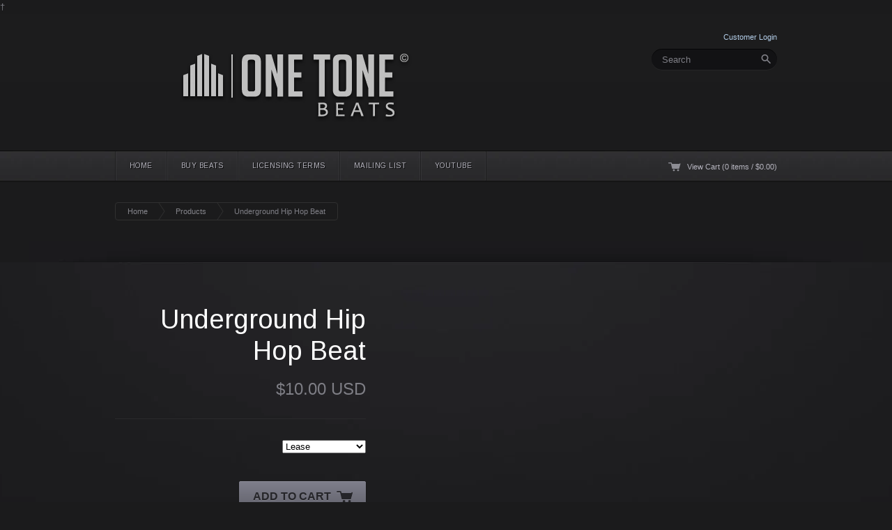

--- FILE ---
content_type: text/html; charset=utf-8
request_url: https://www.onetonestore.com/products/underground-hip-hop-beat
body_size: 13328
content:
†<!DOCTYPE html>
<!--[if lt IE 7 ]> <html class="no-js ie6" lang="en"> <![endif]-->
<!--[if IE 7 ]>    <html class="no-js ie7" lang="en"> <![endif]-->
<!--[if IE 8 ]>    <html class="no-js ie8" lang="en"> <![endif]-->
<!--[if (gte IE 9)|!(IE)]><!--> <html class="no-js" lang="en"> <!--<![endif]-->
<head>
<meta name="google-site-verification" content="JyQ7G08UYNOEArcOi50JfMs0L7Fv_7bGa8HraMq3fTA" />
   <meta charset="utf-8"/>
   <meta http-equiv="X-UA-Compatible" content="IE=edge,chrome=1"/>
   <meta name="viewport" content="width=device-width, initial-scale=1.0">
   <title>One Tone &mdash; Underground Hip Hop Beat</title>
   
   <meta name="copyright" content="One Tone" />
   <link rel="shortcut icon" href="//www.onetonestore.com/cdn/shop/t/3/assets/favicon.png?v=1360635862"/>
   
   <!-- stylesheets -->
   <link href="//www.onetonestore.com/cdn/shop/t/3/assets/theme.css?v=3704968532067955211674755325" rel="stylesheet" type="text/css" media="all" />
   <link href="//www.onetonestore.com/cdn/shop/t/3/assets/dark.css?v=106361730176986385231674755325" rel="stylesheet" type="text/css" media="all" />   
   <link rel="stylesheet" href="//fonts.googleapis.com/css?family=Arimo:400,400italic,700,700italic"/>
   
   <!-- javascript -->
   <script type="text/javascript">(function(B,C){B[C]=B[C].replace(/\bno-js\b/,'js')})(document.documentElement,'className');</script>
   <script src="//www.onetonestore.com/cdn/shop/t/3/assets/jquery-1.6.4.min.js?v=1333428302" type="text/javascript"></script>
   <script src="//www.onetonestore.com/cdn/shop/t/3/assets/jquery.jscrollpane.min.js?v=1333428303" type="text/javascript"></script>
   <script src="//www.onetonestore.com/cdn/shop/t/3/assets/jquery.slides.min.js?v=1333428303" type="text/javascript"></script>
   <script src="//www.onetonestore.com/cdn/shop/t/3/assets/jquery.mousewheel.min.js?v=1333428303" type="text/javascript"></script>
   <script src="//www.onetonestore.com/cdn/shop/t/3/assets/jquery.tools-tabs.min.js?v=1333428303" type="text/javascript"></script>
   <script src="//www.onetonestore.com/cdn/shop/t/3/assets/jquery.easing.min.js?v=1333428302" type="text/javascript"></script>
   <script src="//www.onetonestore.com/cdn/shopifycloud/storefront/assets/themes_support/option_selection-b017cd28.js" type="text/javascript"></script>
   <script src="//www.onetonestore.com/cdn/shop/t/3/assets/app.js?v=15530583609542871631388865106" type="text/javascript"></script>
   
   
   
   <script>window.performance && window.performance.mark && window.performance.mark('shopify.content_for_header.start');</script><meta id="shopify-digital-wallet" name="shopify-digital-wallet" content="/1529663/digital_wallets/dialog">
<meta name="shopify-checkout-api-token" content="0f883bf119c1acae492959ded9ff9521">
<meta id="in-context-paypal-metadata" data-shop-id="1529663" data-venmo-supported="false" data-environment="production" data-locale="en_US" data-paypal-v4="true" data-currency="USD">
<link rel="alternate" type="application/json+oembed" href="https://www.onetonestore.com/products/underground-hip-hop-beat.oembed">
<script async="async" src="/checkouts/internal/preloads.js?locale=en-US"></script>
<link rel="preconnect" href="https://shop.app" crossorigin="anonymous">
<script async="async" src="https://shop.app/checkouts/internal/preloads.js?locale=en-US&shop_id=1529663" crossorigin="anonymous"></script>
<script id="apple-pay-shop-capabilities" type="application/json">{"shopId":1529663,"countryCode":"US","currencyCode":"USD","merchantCapabilities":["supports3DS"],"merchantId":"gid:\/\/shopify\/Shop\/1529663","merchantName":"One Tone","requiredBillingContactFields":["postalAddress","email"],"requiredShippingContactFields":["postalAddress","email"],"shippingType":"shipping","supportedNetworks":["visa","masterCard","amex","discover","elo","jcb"],"total":{"type":"pending","label":"One Tone","amount":"1.00"},"shopifyPaymentsEnabled":true,"supportsSubscriptions":true}</script>
<script id="shopify-features" type="application/json">{"accessToken":"0f883bf119c1acae492959ded9ff9521","betas":["rich-media-storefront-analytics"],"domain":"www.onetonestore.com","predictiveSearch":true,"shopId":1529663,"locale":"en"}</script>
<script>var Shopify = Shopify || {};
Shopify.shop = "onetonestore.myshopify.com";
Shopify.locale = "en";
Shopify.currency = {"active":"USD","rate":"1.0"};
Shopify.country = "US";
Shopify.theme = {"name":"Technophile","id":2947155,"schema_name":null,"schema_version":null,"theme_store_id":null,"role":"main"};
Shopify.theme.handle = "null";
Shopify.theme.style = {"id":null,"handle":null};
Shopify.cdnHost = "www.onetonestore.com/cdn";
Shopify.routes = Shopify.routes || {};
Shopify.routes.root = "/";</script>
<script type="module">!function(o){(o.Shopify=o.Shopify||{}).modules=!0}(window);</script>
<script>!function(o){function n(){var o=[];function n(){o.push(Array.prototype.slice.apply(arguments))}return n.q=o,n}var t=o.Shopify=o.Shopify||{};t.loadFeatures=n(),t.autoloadFeatures=n()}(window);</script>
<script>
  window.ShopifyPay = window.ShopifyPay || {};
  window.ShopifyPay.apiHost = "shop.app\/pay";
  window.ShopifyPay.redirectState = null;
</script>
<script id="shop-js-analytics" type="application/json">{"pageType":"product"}</script>
<script defer="defer" async type="module" src="//www.onetonestore.com/cdn/shopifycloud/shop-js/modules/v2/client.init-shop-cart-sync_IZsNAliE.en.esm.js"></script>
<script defer="defer" async type="module" src="//www.onetonestore.com/cdn/shopifycloud/shop-js/modules/v2/chunk.common_0OUaOowp.esm.js"></script>
<script type="module">
  await import("//www.onetonestore.com/cdn/shopifycloud/shop-js/modules/v2/client.init-shop-cart-sync_IZsNAliE.en.esm.js");
await import("//www.onetonestore.com/cdn/shopifycloud/shop-js/modules/v2/chunk.common_0OUaOowp.esm.js");

  window.Shopify.SignInWithShop?.initShopCartSync?.({"fedCMEnabled":true,"windoidEnabled":true});

</script>
<script>
  window.Shopify = window.Shopify || {};
  if (!window.Shopify.featureAssets) window.Shopify.featureAssets = {};
  window.Shopify.featureAssets['shop-js'] = {"shop-cart-sync":["modules/v2/client.shop-cart-sync_DLOhI_0X.en.esm.js","modules/v2/chunk.common_0OUaOowp.esm.js"],"init-fed-cm":["modules/v2/client.init-fed-cm_C6YtU0w6.en.esm.js","modules/v2/chunk.common_0OUaOowp.esm.js"],"shop-button":["modules/v2/client.shop-button_BCMx7GTG.en.esm.js","modules/v2/chunk.common_0OUaOowp.esm.js"],"shop-cash-offers":["modules/v2/client.shop-cash-offers_BT26qb5j.en.esm.js","modules/v2/chunk.common_0OUaOowp.esm.js","modules/v2/chunk.modal_CGo_dVj3.esm.js"],"init-windoid":["modules/v2/client.init-windoid_B9PkRMql.en.esm.js","modules/v2/chunk.common_0OUaOowp.esm.js"],"init-shop-email-lookup-coordinator":["modules/v2/client.init-shop-email-lookup-coordinator_DZkqjsbU.en.esm.js","modules/v2/chunk.common_0OUaOowp.esm.js"],"shop-toast-manager":["modules/v2/client.shop-toast-manager_Di2EnuM7.en.esm.js","modules/v2/chunk.common_0OUaOowp.esm.js"],"shop-login-button":["modules/v2/client.shop-login-button_BtqW_SIO.en.esm.js","modules/v2/chunk.common_0OUaOowp.esm.js","modules/v2/chunk.modal_CGo_dVj3.esm.js"],"avatar":["modules/v2/client.avatar_BTnouDA3.en.esm.js"],"pay-button":["modules/v2/client.pay-button_CWa-C9R1.en.esm.js","modules/v2/chunk.common_0OUaOowp.esm.js"],"init-shop-cart-sync":["modules/v2/client.init-shop-cart-sync_IZsNAliE.en.esm.js","modules/v2/chunk.common_0OUaOowp.esm.js"],"init-customer-accounts":["modules/v2/client.init-customer-accounts_DenGwJTU.en.esm.js","modules/v2/client.shop-login-button_BtqW_SIO.en.esm.js","modules/v2/chunk.common_0OUaOowp.esm.js","modules/v2/chunk.modal_CGo_dVj3.esm.js"],"init-shop-for-new-customer-accounts":["modules/v2/client.init-shop-for-new-customer-accounts_JdHXxpS9.en.esm.js","modules/v2/client.shop-login-button_BtqW_SIO.en.esm.js","modules/v2/chunk.common_0OUaOowp.esm.js","modules/v2/chunk.modal_CGo_dVj3.esm.js"],"init-customer-accounts-sign-up":["modules/v2/client.init-customer-accounts-sign-up_D6__K_p8.en.esm.js","modules/v2/client.shop-login-button_BtqW_SIO.en.esm.js","modules/v2/chunk.common_0OUaOowp.esm.js","modules/v2/chunk.modal_CGo_dVj3.esm.js"],"checkout-modal":["modules/v2/client.checkout-modal_C_ZQDY6s.en.esm.js","modules/v2/chunk.common_0OUaOowp.esm.js","modules/v2/chunk.modal_CGo_dVj3.esm.js"],"shop-follow-button":["modules/v2/client.shop-follow-button_XetIsj8l.en.esm.js","modules/v2/chunk.common_0OUaOowp.esm.js","modules/v2/chunk.modal_CGo_dVj3.esm.js"],"lead-capture":["modules/v2/client.lead-capture_DvA72MRN.en.esm.js","modules/v2/chunk.common_0OUaOowp.esm.js","modules/v2/chunk.modal_CGo_dVj3.esm.js"],"shop-login":["modules/v2/client.shop-login_ClXNxyh6.en.esm.js","modules/v2/chunk.common_0OUaOowp.esm.js","modules/v2/chunk.modal_CGo_dVj3.esm.js"],"payment-terms":["modules/v2/client.payment-terms_CNlwjfZz.en.esm.js","modules/v2/chunk.common_0OUaOowp.esm.js","modules/v2/chunk.modal_CGo_dVj3.esm.js"]};
</script>
<script>(function() {
  var isLoaded = false;
  function asyncLoad() {
    if (isLoaded) return;
    isLoaded = true;
    var urls = ["https:\/\/soundest.net\/inShop\/Embed\/shopify.js?shop=onetonestore.myshopify.com"];
    for (var i = 0; i < urls.length; i++) {
      var s = document.createElement('script');
      s.type = 'text/javascript';
      s.async = true;
      s.src = urls[i];
      var x = document.getElementsByTagName('script')[0];
      x.parentNode.insertBefore(s, x);
    }
  };
  if(window.attachEvent) {
    window.attachEvent('onload', asyncLoad);
  } else {
    window.addEventListener('load', asyncLoad, false);
  }
})();</script>
<script id="__st">var __st={"a":1529663,"offset":-28800,"reqid":"220d17c3-0010-40fa-a105-a8056d9fbf05-1768407448","pageurl":"www.onetonestore.com\/products\/underground-hip-hop-beat","u":"154d86138191","p":"product","rtyp":"product","rid":118579530};</script>
<script>window.ShopifyPaypalV4VisibilityTracking = true;</script>
<script id="captcha-bootstrap">!function(){'use strict';const t='contact',e='account',n='new_comment',o=[[t,t],['blogs',n],['comments',n],[t,'customer']],c=[[e,'customer_login'],[e,'guest_login'],[e,'recover_customer_password'],[e,'create_customer']],r=t=>t.map((([t,e])=>`form[action*='/${t}']:not([data-nocaptcha='true']) input[name='form_type'][value='${e}']`)).join(','),a=t=>()=>t?[...document.querySelectorAll(t)].map((t=>t.form)):[];function s(){const t=[...o],e=r(t);return a(e)}const i='password',u='form_key',d=['recaptcha-v3-token','g-recaptcha-response','h-captcha-response',i],f=()=>{try{return window.sessionStorage}catch{return}},m='__shopify_v',_=t=>t.elements[u];function p(t,e,n=!1){try{const o=window.sessionStorage,c=JSON.parse(o.getItem(e)),{data:r}=function(t){const{data:e,action:n}=t;return t[m]||n?{data:e,action:n}:{data:t,action:n}}(c);for(const[e,n]of Object.entries(r))t.elements[e]&&(t.elements[e].value=n);n&&o.removeItem(e)}catch(o){console.error('form repopulation failed',{error:o})}}const l='form_type',E='cptcha';function T(t){t.dataset[E]=!0}const w=window,h=w.document,L='Shopify',v='ce_forms',y='captcha';let A=!1;((t,e)=>{const n=(g='f06e6c50-85a8-45c8-87d0-21a2b65856fe',I='https://cdn.shopify.com/shopifycloud/storefront-forms-hcaptcha/ce_storefront_forms_captcha_hcaptcha.v1.5.2.iife.js',D={infoText:'Protected by hCaptcha',privacyText:'Privacy',termsText:'Terms'},(t,e,n)=>{const o=w[L][v],c=o.bindForm;if(c)return c(t,g,e,D).then(n);var r;o.q.push([[t,g,e,D],n]),r=I,A||(h.body.append(Object.assign(h.createElement('script'),{id:'captcha-provider',async:!0,src:r})),A=!0)});var g,I,D;w[L]=w[L]||{},w[L][v]=w[L][v]||{},w[L][v].q=[],w[L][y]=w[L][y]||{},w[L][y].protect=function(t,e){n(t,void 0,e),T(t)},Object.freeze(w[L][y]),function(t,e,n,w,h,L){const[v,y,A,g]=function(t,e,n){const i=e?o:[],u=t?c:[],d=[...i,...u],f=r(d),m=r(i),_=r(d.filter((([t,e])=>n.includes(e))));return[a(f),a(m),a(_),s()]}(w,h,L),I=t=>{const e=t.target;return e instanceof HTMLFormElement?e:e&&e.form},D=t=>v().includes(t);t.addEventListener('submit',(t=>{const e=I(t);if(!e)return;const n=D(e)&&!e.dataset.hcaptchaBound&&!e.dataset.recaptchaBound,o=_(e),c=g().includes(e)&&(!o||!o.value);(n||c)&&t.preventDefault(),c&&!n&&(function(t){try{if(!f())return;!function(t){const e=f();if(!e)return;const n=_(t);if(!n)return;const o=n.value;o&&e.removeItem(o)}(t);const e=Array.from(Array(32),(()=>Math.random().toString(36)[2])).join('');!function(t,e){_(t)||t.append(Object.assign(document.createElement('input'),{type:'hidden',name:u})),t.elements[u].value=e}(t,e),function(t,e){const n=f();if(!n)return;const o=[...t.querySelectorAll(`input[type='${i}']`)].map((({name:t})=>t)),c=[...d,...o],r={};for(const[a,s]of new FormData(t).entries())c.includes(a)||(r[a]=s);n.setItem(e,JSON.stringify({[m]:1,action:t.action,data:r}))}(t,e)}catch(e){console.error('failed to persist form',e)}}(e),e.submit())}));const S=(t,e)=>{t&&!t.dataset[E]&&(n(t,e.some((e=>e===t))),T(t))};for(const o of['focusin','change'])t.addEventListener(o,(t=>{const e=I(t);D(e)&&S(e,y())}));const B=e.get('form_key'),M=e.get(l),P=B&&M;t.addEventListener('DOMContentLoaded',(()=>{const t=y();if(P)for(const e of t)e.elements[l].value===M&&p(e,B);[...new Set([...A(),...v().filter((t=>'true'===t.dataset.shopifyCaptcha))])].forEach((e=>S(e,t)))}))}(h,new URLSearchParams(w.location.search),n,t,e,['guest_login'])})(!0,!0)}();</script>
<script integrity="sha256-4kQ18oKyAcykRKYeNunJcIwy7WH5gtpwJnB7kiuLZ1E=" data-source-attribution="shopify.loadfeatures" defer="defer" src="//www.onetonestore.com/cdn/shopifycloud/storefront/assets/storefront/load_feature-a0a9edcb.js" crossorigin="anonymous"></script>
<script crossorigin="anonymous" defer="defer" src="//www.onetonestore.com/cdn/shopifycloud/storefront/assets/shopify_pay/storefront-65b4c6d7.js?v=20250812"></script>
<script data-source-attribution="shopify.dynamic_checkout.dynamic.init">var Shopify=Shopify||{};Shopify.PaymentButton=Shopify.PaymentButton||{isStorefrontPortableWallets:!0,init:function(){window.Shopify.PaymentButton.init=function(){};var t=document.createElement("script");t.src="https://www.onetonestore.com/cdn/shopifycloud/portable-wallets/latest/portable-wallets.en.js",t.type="module",document.head.appendChild(t)}};
</script>
<script data-source-attribution="shopify.dynamic_checkout.buyer_consent">
  function portableWalletsHideBuyerConsent(e){var t=document.getElementById("shopify-buyer-consent"),n=document.getElementById("shopify-subscription-policy-button");t&&n&&(t.classList.add("hidden"),t.setAttribute("aria-hidden","true"),n.removeEventListener("click",e))}function portableWalletsShowBuyerConsent(e){var t=document.getElementById("shopify-buyer-consent"),n=document.getElementById("shopify-subscription-policy-button");t&&n&&(t.classList.remove("hidden"),t.removeAttribute("aria-hidden"),n.addEventListener("click",e))}window.Shopify?.PaymentButton&&(window.Shopify.PaymentButton.hideBuyerConsent=portableWalletsHideBuyerConsent,window.Shopify.PaymentButton.showBuyerConsent=portableWalletsShowBuyerConsent);
</script>
<script data-source-attribution="shopify.dynamic_checkout.cart.bootstrap">document.addEventListener("DOMContentLoaded",(function(){function t(){return document.querySelector("shopify-accelerated-checkout-cart, shopify-accelerated-checkout")}if(t())Shopify.PaymentButton.init();else{new MutationObserver((function(e,n){t()&&(Shopify.PaymentButton.init(),n.disconnect())})).observe(document.body,{childList:!0,subtree:!0})}}));
</script>
<link id="shopify-accelerated-checkout-styles" rel="stylesheet" media="screen" href="https://www.onetonestore.com/cdn/shopifycloud/portable-wallets/latest/accelerated-checkout-backwards-compat.css" crossorigin="anonymous">
<style id="shopify-accelerated-checkout-cart">
        #shopify-buyer-consent {
  margin-top: 1em;
  display: inline-block;
  width: 100%;
}

#shopify-buyer-consent.hidden {
  display: none;
}

#shopify-subscription-policy-button {
  background: none;
  border: none;
  padding: 0;
  text-decoration: underline;
  font-size: inherit;
  cursor: pointer;
}

#shopify-subscription-policy-button::before {
  box-shadow: none;
}

      </style>

<script>window.performance && window.performance.mark && window.performance.mark('shopify.content_for_header.end');</script>
   
   <script type="text/javascript">
   //<![CDATA[
   spinnerURL = '//www.onetonestore.com/cdn/shop/t/3/assets/fp_slider_loader_blk.gif?v=1333428301';
   
   showTweets = false;
   
    //]]>
   </script>
   
<link rel="canonical" href="https://www.onetonestore.com/products/underground-hip-hop-beat">
<meta property="og:image" content="https://cdn.shopify.com/s/files/1/0152/9663/products/Screen_Shot_2013-01-25_at_4.55.12_PM.png?v=1359161777" />
<meta property="og:image:secure_url" content="https://cdn.shopify.com/s/files/1/0152/9663/products/Screen_Shot_2013-01-25_at_4.55.12_PM.png?v=1359161777" />
<meta property="og:image:width" content="600" />
<meta property="og:image:height" content="600" />
<link href="https://monorail-edge.shopifysvc.com" rel="dns-prefetch">
<script>(function(){if ("sendBeacon" in navigator && "performance" in window) {try {var session_token_from_headers = performance.getEntriesByType('navigation')[0].serverTiming.find(x => x.name == '_s').description;} catch {var session_token_from_headers = undefined;}var session_cookie_matches = document.cookie.match(/_shopify_s=([^;]*)/);var session_token_from_cookie = session_cookie_matches && session_cookie_matches.length === 2 ? session_cookie_matches[1] : "";var session_token = session_token_from_headers || session_token_from_cookie || "";function handle_abandonment_event(e) {var entries = performance.getEntries().filter(function(entry) {return /monorail-edge.shopifysvc.com/.test(entry.name);});if (!window.abandonment_tracked && entries.length === 0) {window.abandonment_tracked = true;var currentMs = Date.now();var navigation_start = performance.timing.navigationStart;var payload = {shop_id: 1529663,url: window.location.href,navigation_start,duration: currentMs - navigation_start,session_token,page_type: "product"};window.navigator.sendBeacon("https://monorail-edge.shopifysvc.com/v1/produce", JSON.stringify({schema_id: "online_store_buyer_site_abandonment/1.1",payload: payload,metadata: {event_created_at_ms: currentMs,event_sent_at_ms: currentMs}}));}}window.addEventListener('pagehide', handle_abandonment_event);}}());</script>
<script id="web-pixels-manager-setup">(function e(e,d,r,n,o){if(void 0===o&&(o={}),!Boolean(null===(a=null===(i=window.Shopify)||void 0===i?void 0:i.analytics)||void 0===a?void 0:a.replayQueue)){var i,a;window.Shopify=window.Shopify||{};var t=window.Shopify;t.analytics=t.analytics||{};var s=t.analytics;s.replayQueue=[],s.publish=function(e,d,r){return s.replayQueue.push([e,d,r]),!0};try{self.performance.mark("wpm:start")}catch(e){}var l=function(){var e={modern:/Edge?\/(1{2}[4-9]|1[2-9]\d|[2-9]\d{2}|\d{4,})\.\d+(\.\d+|)|Firefox\/(1{2}[4-9]|1[2-9]\d|[2-9]\d{2}|\d{4,})\.\d+(\.\d+|)|Chrom(ium|e)\/(9{2}|\d{3,})\.\d+(\.\d+|)|(Maci|X1{2}).+ Version\/(15\.\d+|(1[6-9]|[2-9]\d|\d{3,})\.\d+)([,.]\d+|)( \(\w+\)|)( Mobile\/\w+|) Safari\/|Chrome.+OPR\/(9{2}|\d{3,})\.\d+\.\d+|(CPU[ +]OS|iPhone[ +]OS|CPU[ +]iPhone|CPU IPhone OS|CPU iPad OS)[ +]+(15[._]\d+|(1[6-9]|[2-9]\d|\d{3,})[._]\d+)([._]\d+|)|Android:?[ /-](13[3-9]|1[4-9]\d|[2-9]\d{2}|\d{4,})(\.\d+|)(\.\d+|)|Android.+Firefox\/(13[5-9]|1[4-9]\d|[2-9]\d{2}|\d{4,})\.\d+(\.\d+|)|Android.+Chrom(ium|e)\/(13[3-9]|1[4-9]\d|[2-9]\d{2}|\d{4,})\.\d+(\.\d+|)|SamsungBrowser\/([2-9]\d|\d{3,})\.\d+/,legacy:/Edge?\/(1[6-9]|[2-9]\d|\d{3,})\.\d+(\.\d+|)|Firefox\/(5[4-9]|[6-9]\d|\d{3,})\.\d+(\.\d+|)|Chrom(ium|e)\/(5[1-9]|[6-9]\d|\d{3,})\.\d+(\.\d+|)([\d.]+$|.*Safari\/(?![\d.]+ Edge\/[\d.]+$))|(Maci|X1{2}).+ Version\/(10\.\d+|(1[1-9]|[2-9]\d|\d{3,})\.\d+)([,.]\d+|)( \(\w+\)|)( Mobile\/\w+|) Safari\/|Chrome.+OPR\/(3[89]|[4-9]\d|\d{3,})\.\d+\.\d+|(CPU[ +]OS|iPhone[ +]OS|CPU[ +]iPhone|CPU IPhone OS|CPU iPad OS)[ +]+(10[._]\d+|(1[1-9]|[2-9]\d|\d{3,})[._]\d+)([._]\d+|)|Android:?[ /-](13[3-9]|1[4-9]\d|[2-9]\d{2}|\d{4,})(\.\d+|)(\.\d+|)|Mobile Safari.+OPR\/([89]\d|\d{3,})\.\d+\.\d+|Android.+Firefox\/(13[5-9]|1[4-9]\d|[2-9]\d{2}|\d{4,})\.\d+(\.\d+|)|Android.+Chrom(ium|e)\/(13[3-9]|1[4-9]\d|[2-9]\d{2}|\d{4,})\.\d+(\.\d+|)|Android.+(UC? ?Browser|UCWEB|U3)[ /]?(15\.([5-9]|\d{2,})|(1[6-9]|[2-9]\d|\d{3,})\.\d+)\.\d+|SamsungBrowser\/(5\.\d+|([6-9]|\d{2,})\.\d+)|Android.+MQ{2}Browser\/(14(\.(9|\d{2,})|)|(1[5-9]|[2-9]\d|\d{3,})(\.\d+|))(\.\d+|)|K[Aa][Ii]OS\/(3\.\d+|([4-9]|\d{2,})\.\d+)(\.\d+|)/},d=e.modern,r=e.legacy,n=navigator.userAgent;return n.match(d)?"modern":n.match(r)?"legacy":"unknown"}(),u="modern"===l?"modern":"legacy",c=(null!=n?n:{modern:"",legacy:""})[u],f=function(e){return[e.baseUrl,"/wpm","/b",e.hashVersion,"modern"===e.buildTarget?"m":"l",".js"].join("")}({baseUrl:d,hashVersion:r,buildTarget:u}),m=function(e){var d=e.version,r=e.bundleTarget,n=e.surface,o=e.pageUrl,i=e.monorailEndpoint;return{emit:function(e){var a=e.status,t=e.errorMsg,s=(new Date).getTime(),l=JSON.stringify({metadata:{event_sent_at_ms:s},events:[{schema_id:"web_pixels_manager_load/3.1",payload:{version:d,bundle_target:r,page_url:o,status:a,surface:n,error_msg:t},metadata:{event_created_at_ms:s}}]});if(!i)return console&&console.warn&&console.warn("[Web Pixels Manager] No Monorail endpoint provided, skipping logging."),!1;try{return self.navigator.sendBeacon.bind(self.navigator)(i,l)}catch(e){}var u=new XMLHttpRequest;try{return u.open("POST",i,!0),u.setRequestHeader("Content-Type","text/plain"),u.send(l),!0}catch(e){return console&&console.warn&&console.warn("[Web Pixels Manager] Got an unhandled error while logging to Monorail."),!1}}}}({version:r,bundleTarget:l,surface:e.surface,pageUrl:self.location.href,monorailEndpoint:e.monorailEndpoint});try{o.browserTarget=l,function(e){var d=e.src,r=e.async,n=void 0===r||r,o=e.onload,i=e.onerror,a=e.sri,t=e.scriptDataAttributes,s=void 0===t?{}:t,l=document.createElement("script"),u=document.querySelector("head"),c=document.querySelector("body");if(l.async=n,l.src=d,a&&(l.integrity=a,l.crossOrigin="anonymous"),s)for(var f in s)if(Object.prototype.hasOwnProperty.call(s,f))try{l.dataset[f]=s[f]}catch(e){}if(o&&l.addEventListener("load",o),i&&l.addEventListener("error",i),u)u.appendChild(l);else{if(!c)throw new Error("Did not find a head or body element to append the script");c.appendChild(l)}}({src:f,async:!0,onload:function(){if(!function(){var e,d;return Boolean(null===(d=null===(e=window.Shopify)||void 0===e?void 0:e.analytics)||void 0===d?void 0:d.initialized)}()){var d=window.webPixelsManager.init(e)||void 0;if(d){var r=window.Shopify.analytics;r.replayQueue.forEach((function(e){var r=e[0],n=e[1],o=e[2];d.publishCustomEvent(r,n,o)})),r.replayQueue=[],r.publish=d.publishCustomEvent,r.visitor=d.visitor,r.initialized=!0}}},onerror:function(){return m.emit({status:"failed",errorMsg:"".concat(f," has failed to load")})},sri:function(e){var d=/^sha384-[A-Za-z0-9+/=]+$/;return"string"==typeof e&&d.test(e)}(c)?c:"",scriptDataAttributes:o}),m.emit({status:"loading"})}catch(e){m.emit({status:"failed",errorMsg:(null==e?void 0:e.message)||"Unknown error"})}}})({shopId: 1529663,storefrontBaseUrl: "https://www.onetonestore.com",extensionsBaseUrl: "https://extensions.shopifycdn.com/cdn/shopifycloud/web-pixels-manager",monorailEndpoint: "https://monorail-edge.shopifysvc.com/unstable/produce_batch",surface: "storefront-renderer",enabledBetaFlags: ["2dca8a86","a0d5f9d2"],webPixelsConfigList: [{"id":"60653740","eventPayloadVersion":"v1","runtimeContext":"LAX","scriptVersion":"1","type":"CUSTOM","privacyPurposes":["MARKETING"],"name":"Meta pixel (migrated)"},{"id":"93946028","eventPayloadVersion":"v1","runtimeContext":"LAX","scriptVersion":"1","type":"CUSTOM","privacyPurposes":["ANALYTICS"],"name":"Google Analytics tag (migrated)"},{"id":"shopify-app-pixel","configuration":"{}","eventPayloadVersion":"v1","runtimeContext":"STRICT","scriptVersion":"0450","apiClientId":"shopify-pixel","type":"APP","privacyPurposes":["ANALYTICS","MARKETING"]},{"id":"shopify-custom-pixel","eventPayloadVersion":"v1","runtimeContext":"LAX","scriptVersion":"0450","apiClientId":"shopify-pixel","type":"CUSTOM","privacyPurposes":["ANALYTICS","MARKETING"]}],isMerchantRequest: false,initData: {"shop":{"name":"One Tone","paymentSettings":{"currencyCode":"USD"},"myshopifyDomain":"onetonestore.myshopify.com","countryCode":"US","storefrontUrl":"https:\/\/www.onetonestore.com"},"customer":null,"cart":null,"checkout":null,"productVariants":[{"price":{"amount":10.0,"currencyCode":"USD"},"product":{"title":"Underground Hip Hop Beat","vendor":"One Tone","id":"118579530","untranslatedTitle":"Underground Hip Hop Beat","url":"\/products\/underground-hip-hop-beat","type":"Beat"},"id":"270632390","image":{"src":"\/\/www.onetonestore.com\/cdn\/shop\/products\/Screen_Shot_2013-01-25_at_4.55.12_PM.png?v=1359161777"},"sku":"","title":"Lease","untranslatedTitle":"Lease"},{"price":{"amount":200.0,"currencyCode":"USD"},"product":{"title":"Underground Hip Hop Beat","vendor":"One Tone","id":"118579530","untranslatedTitle":"Underground Hip Hop Beat","url":"\/products\/underground-hip-hop-beat","type":"Beat"},"id":"270632398","image":{"src":"\/\/www.onetonestore.com\/cdn\/shop\/products\/Screen_Shot_2013-01-25_at_4.55.12_PM.png?v=1359161777"},"sku":"","title":"Exclusive Rights","untranslatedTitle":"Exclusive Rights"}],"purchasingCompany":null},},"https://www.onetonestore.com/cdn","7cecd0b6w90c54c6cpe92089d5m57a67346",{"modern":"","legacy":""},{"shopId":"1529663","storefrontBaseUrl":"https:\/\/www.onetonestore.com","extensionBaseUrl":"https:\/\/extensions.shopifycdn.com\/cdn\/shopifycloud\/web-pixels-manager","surface":"storefront-renderer","enabledBetaFlags":"[\"2dca8a86\", \"a0d5f9d2\"]","isMerchantRequest":"false","hashVersion":"7cecd0b6w90c54c6cpe92089d5m57a67346","publish":"custom","events":"[[\"page_viewed\",{}],[\"product_viewed\",{\"productVariant\":{\"price\":{\"amount\":10.0,\"currencyCode\":\"USD\"},\"product\":{\"title\":\"Underground Hip Hop Beat\",\"vendor\":\"One Tone\",\"id\":\"118579530\",\"untranslatedTitle\":\"Underground Hip Hop Beat\",\"url\":\"\/products\/underground-hip-hop-beat\",\"type\":\"Beat\"},\"id\":\"270632390\",\"image\":{\"src\":\"\/\/www.onetonestore.com\/cdn\/shop\/products\/Screen_Shot_2013-01-25_at_4.55.12_PM.png?v=1359161777\"},\"sku\":\"\",\"title\":\"Lease\",\"untranslatedTitle\":\"Lease\"}}]]"});</script><script>
  window.ShopifyAnalytics = window.ShopifyAnalytics || {};
  window.ShopifyAnalytics.meta = window.ShopifyAnalytics.meta || {};
  window.ShopifyAnalytics.meta.currency = 'USD';
  var meta = {"product":{"id":118579530,"gid":"gid:\/\/shopify\/Product\/118579530","vendor":"One Tone","type":"Beat","handle":"underground-hip-hop-beat","variants":[{"id":270632390,"price":1000,"name":"Underground Hip Hop Beat - Lease","public_title":"Lease","sku":""},{"id":270632398,"price":20000,"name":"Underground Hip Hop Beat - Exclusive Rights","public_title":"Exclusive Rights","sku":""}],"remote":false},"page":{"pageType":"product","resourceType":"product","resourceId":118579530,"requestId":"220d17c3-0010-40fa-a105-a8056d9fbf05-1768407448"}};
  for (var attr in meta) {
    window.ShopifyAnalytics.meta[attr] = meta[attr];
  }
</script>
<script class="analytics">
  (function () {
    var customDocumentWrite = function(content) {
      var jquery = null;

      if (window.jQuery) {
        jquery = window.jQuery;
      } else if (window.Checkout && window.Checkout.$) {
        jquery = window.Checkout.$;
      }

      if (jquery) {
        jquery('body').append(content);
      }
    };

    var hasLoggedConversion = function(token) {
      if (token) {
        return document.cookie.indexOf('loggedConversion=' + token) !== -1;
      }
      return false;
    }

    var setCookieIfConversion = function(token) {
      if (token) {
        var twoMonthsFromNow = new Date(Date.now());
        twoMonthsFromNow.setMonth(twoMonthsFromNow.getMonth() + 2);

        document.cookie = 'loggedConversion=' + token + '; expires=' + twoMonthsFromNow;
      }
    }

    var trekkie = window.ShopifyAnalytics.lib = window.trekkie = window.trekkie || [];
    if (trekkie.integrations) {
      return;
    }
    trekkie.methods = [
      'identify',
      'page',
      'ready',
      'track',
      'trackForm',
      'trackLink'
    ];
    trekkie.factory = function(method) {
      return function() {
        var args = Array.prototype.slice.call(arguments);
        args.unshift(method);
        trekkie.push(args);
        return trekkie;
      };
    };
    for (var i = 0; i < trekkie.methods.length; i++) {
      var key = trekkie.methods[i];
      trekkie[key] = trekkie.factory(key);
    }
    trekkie.load = function(config) {
      trekkie.config = config || {};
      trekkie.config.initialDocumentCookie = document.cookie;
      var first = document.getElementsByTagName('script')[0];
      var script = document.createElement('script');
      script.type = 'text/javascript';
      script.onerror = function(e) {
        var scriptFallback = document.createElement('script');
        scriptFallback.type = 'text/javascript';
        scriptFallback.onerror = function(error) {
                var Monorail = {
      produce: function produce(monorailDomain, schemaId, payload) {
        var currentMs = new Date().getTime();
        var event = {
          schema_id: schemaId,
          payload: payload,
          metadata: {
            event_created_at_ms: currentMs,
            event_sent_at_ms: currentMs
          }
        };
        return Monorail.sendRequest("https://" + monorailDomain + "/v1/produce", JSON.stringify(event));
      },
      sendRequest: function sendRequest(endpointUrl, payload) {
        // Try the sendBeacon API
        if (window && window.navigator && typeof window.navigator.sendBeacon === 'function' && typeof window.Blob === 'function' && !Monorail.isIos12()) {
          var blobData = new window.Blob([payload], {
            type: 'text/plain'
          });

          if (window.navigator.sendBeacon(endpointUrl, blobData)) {
            return true;
          } // sendBeacon was not successful

        } // XHR beacon

        var xhr = new XMLHttpRequest();

        try {
          xhr.open('POST', endpointUrl);
          xhr.setRequestHeader('Content-Type', 'text/plain');
          xhr.send(payload);
        } catch (e) {
          console.log(e);
        }

        return false;
      },
      isIos12: function isIos12() {
        return window.navigator.userAgent.lastIndexOf('iPhone; CPU iPhone OS 12_') !== -1 || window.navigator.userAgent.lastIndexOf('iPad; CPU OS 12_') !== -1;
      }
    };
    Monorail.produce('monorail-edge.shopifysvc.com',
      'trekkie_storefront_load_errors/1.1',
      {shop_id: 1529663,
      theme_id: 2947155,
      app_name: "storefront",
      context_url: window.location.href,
      source_url: "//www.onetonestore.com/cdn/s/trekkie.storefront.55c6279c31a6628627b2ba1c5ff367020da294e2.min.js"});

        };
        scriptFallback.async = true;
        scriptFallback.src = '//www.onetonestore.com/cdn/s/trekkie.storefront.55c6279c31a6628627b2ba1c5ff367020da294e2.min.js';
        first.parentNode.insertBefore(scriptFallback, first);
      };
      script.async = true;
      script.src = '//www.onetonestore.com/cdn/s/trekkie.storefront.55c6279c31a6628627b2ba1c5ff367020da294e2.min.js';
      first.parentNode.insertBefore(script, first);
    };
    trekkie.load(
      {"Trekkie":{"appName":"storefront","development":false,"defaultAttributes":{"shopId":1529663,"isMerchantRequest":null,"themeId":2947155,"themeCityHash":"9492300001085391903","contentLanguage":"en","currency":"USD","eventMetadataId":"f60e5cbb-8207-4e2d-874a-3455fd10d9e8"},"isServerSideCookieWritingEnabled":true,"monorailRegion":"shop_domain","enabledBetaFlags":["65f19447"]},"Session Attribution":{},"S2S":{"facebookCapiEnabled":false,"source":"trekkie-storefront-renderer","apiClientId":580111}}
    );

    var loaded = false;
    trekkie.ready(function() {
      if (loaded) return;
      loaded = true;

      window.ShopifyAnalytics.lib = window.trekkie;

      var originalDocumentWrite = document.write;
      document.write = customDocumentWrite;
      try { window.ShopifyAnalytics.merchantGoogleAnalytics.call(this); } catch(error) {};
      document.write = originalDocumentWrite;

      window.ShopifyAnalytics.lib.page(null,{"pageType":"product","resourceType":"product","resourceId":118579530,"requestId":"220d17c3-0010-40fa-a105-a8056d9fbf05-1768407448","shopifyEmitted":true});

      var match = window.location.pathname.match(/checkouts\/(.+)\/(thank_you|post_purchase)/)
      var token = match? match[1]: undefined;
      if (!hasLoggedConversion(token)) {
        setCookieIfConversion(token);
        window.ShopifyAnalytics.lib.track("Viewed Product",{"currency":"USD","variantId":270632390,"productId":118579530,"productGid":"gid:\/\/shopify\/Product\/118579530","name":"Underground Hip Hop Beat - Lease","price":"10.00","sku":"","brand":"One Tone","variant":"Lease","category":"Beat","nonInteraction":true,"remote":false},undefined,undefined,{"shopifyEmitted":true});
      window.ShopifyAnalytics.lib.track("monorail:\/\/trekkie_storefront_viewed_product\/1.1",{"currency":"USD","variantId":270632390,"productId":118579530,"productGid":"gid:\/\/shopify\/Product\/118579530","name":"Underground Hip Hop Beat - Lease","price":"10.00","sku":"","brand":"One Tone","variant":"Lease","category":"Beat","nonInteraction":true,"remote":false,"referer":"https:\/\/www.onetonestore.com\/products\/underground-hip-hop-beat"});
      }
    });


        var eventsListenerScript = document.createElement('script');
        eventsListenerScript.async = true;
        eventsListenerScript.src = "//www.onetonestore.com/cdn/shopifycloud/storefront/assets/shop_events_listener-3da45d37.js";
        document.getElementsByTagName('head')[0].appendChild(eventsListenerScript);

})();</script>
  <script>
  if (!window.ga || (window.ga && typeof window.ga !== 'function')) {
    window.ga = function ga() {
      (window.ga.q = window.ga.q || []).push(arguments);
      if (window.Shopify && window.Shopify.analytics && typeof window.Shopify.analytics.publish === 'function') {
        window.Shopify.analytics.publish("ga_stub_called", {}, {sendTo: "google_osp_migration"});
      }
      console.error("Shopify's Google Analytics stub called with:", Array.from(arguments), "\nSee https://help.shopify.com/manual/promoting-marketing/pixels/pixel-migration#google for more information.");
    };
    if (window.Shopify && window.Shopify.analytics && typeof window.Shopify.analytics.publish === 'function') {
      window.Shopify.analytics.publish("ga_stub_initialized", {}, {sendTo: "google_osp_migration"});
    }
  }
</script>
<script
  defer
  src="https://www.onetonestore.com/cdn/shopifycloud/perf-kit/shopify-perf-kit-3.0.3.min.js"
  data-application="storefront-renderer"
  data-shop-id="1529663"
  data-render-region="gcp-us-central1"
  data-page-type="product"
  data-theme-instance-id="2947155"
  data-theme-name=""
  data-theme-version=""
  data-monorail-region="shop_domain"
  data-resource-timing-sampling-rate="10"
  data-shs="true"
  data-shs-beacon="true"
  data-shs-export-with-fetch="true"
  data-shs-logs-sample-rate="1"
  data-shs-beacon-endpoint="https://www.onetonestore.com/api/collect"
></script>
</head>
<body class="product accounts-enabled logo-enabled">
   <div id="header">
      <div id="branding" class="clearfix">
         <div class="container clearfix">
            
            <div id="logo"><a href="/"><img src="//www.onetonestore.com/cdn/shop/t/3/assets/logo.png?v=1361600380" alt="One Tone"/></a></div>
            
            <div class="right">
               
               <div id="customer-panel">
                  
                  <p><a href="https://www.onetonestore.com/customer_authentication/redirect?locale=en&amp;region_country=US" id="customer_login_link">Customer Login</a></p>
                  
               </div>
               
               <div id="search">
                  <form method="get" action="/search">
                     <input class="field" type="text" name="q" value="" placeholder="Search" /> 
                     <input id="search-submit" type="submit" value="" />
                  </form>
               </div>
            </div><!-- end of .right -->
         </div><!-- end of .container -->
      </div><!-- end of #branding -->
      <div id="access" class="clearfix">
         <div class="container">
            <div id="nav">
               <ul class="clearfix">
                  
                  
                     
                     
                     
                     
                     
                     <li>
                        <a href="/">Home</a>
                        
                    </li>
                 
                     
                     
                     
                     
                     
                     <li>
                        <a href="/collections/frontpage">Buy Beats</a>
                        
                    </li>
                 
                     
                     
                     
                     
                     
                     <li>
                        <a href="/pages/licensing-terms-lease-vs-exclusive-rights">Licensing Terms</a>
                        
                    </li>
                 
                     
                     
                     
                     
                     
                     <li>
                        <a href="/pages/newsletter">Mailing List</a>
                        
                    </li>
                 
                     
                     
                     
                     
                     
                     <li>
                        <a href="http://www.youtube.com/theofficialtone">Youtube</a>
                        
                    </li>
                 
               </ul>

            </div><!-- end of #nav -->
            <div id="cart">
               <p class="view-cart"><a href="/cart">View Cart (0 items / $0.00)</a></p>
            </div>
         </div><!-- end of .container -->
      </div><!-- end of #access-->
   </div><!-- end of #header -->

   
      <div id="page-header" class="container">
   <div id="breadcrumbs">
   <span><a href="/">Home</a></span>
   
      
      <span class="sep">&raquo;</span> <span><a href="/collections/all">Products</a></span>
      
      <span class="sep">&raquo;</span> <span>Underground Hip Hop Beat</span>
         
</div>
   
   
</div><!-- end of #page-header -->

<div id="product-slideshow">
   <div class="container">
      <div id="product-slides" class="slides-container">
         
         
         
      </div><!-- end of .slides-container -->
      <div id="product-thumbnails" class="slides-navi">
         <ul>
            
            
            
         </ul>
      </div>
   </div><!-- end of .container -->
</div><!-- end of #product-slideshow -->

<div id="_willet_buttons_app"></div>
<div id="product-overview">
   <div id="product-info" class="container clearfix">
      <div class="details">
         <h1 class="name">Underground Hip Hop Beat</h1>
         
         <p class="price">$10.00</p>
			<div class="options">
				<form method="post" action="/cart/add" class="clear">
				   
				      
      					<div id="variants" class="clearfix">
      					   <p>
      						<select name="id" id="product-select">
      						
      						   
      							   <option value="270632390">Lease ($10.00)</option>
      						   
      						
      						   
      							   <option value="270632398">Exclusive Rights ($200.00)</option>
      						   
      						
      						</select>
      						</p>
      					</div>
   					
                  <div id="add-to-cart" class="uber-button">
                     <div class="button-wrap">
                        <input type="submit" value="Add to Cart" name="add" id="add">
                        <div class="icon"></div>
                     </div>
                  </div>
					
					
					<p><a href="/collections/all">&larr; Continue Shopping</a></p>
				</form>
			</div><!-- end of .options -->
      </div><!-- end of .details -->
      <div class="description copy">
   		<iframe width="640" height="360" src="//www.youtube.com/embed/a7n7gbDTZJY" frameborder="0" allowfullscreen=""></iframe>

      </div>      
   </div><!-- end of #product-info -->
</div><!-- end of #product-overview -->

<script type="text/javascript">
// <![CDATA[  
var selectCallback = function(variant, selector) {
   if (variant && variant.available == true) {  
      var onSale = (variant.compare_at_price > variant.price) ? true : false;
      var price = (onSale) ? '<del>' + Shopify.formatMoney(variant.compare_at_price, "${{amount}} USD") + '</del> <span class="sale-price">' + Shopify.formatMoney(variant.price, "${{amount}} USD") + '</span>' : Shopify.formatMoney(variant.price, "${{amount}} USD");
      jQuery('#add').removeClass('disabled').removeAttr('disabled').parent().parent().fadeIn(); // remove unavailable class from add-to-cart button, and re-enable button
      jQuery('#product-info .price').html(price);  // update price field
   } else {
      // variant doesn't exist
      jQuery('#add').addClass('disabled').attr('disabled', 'disabled').parent().parent().fadeOut();      // set add-to-cart button to unavailable class and disable button
      var message = variant ? "Sold Out" : "Unavailable";    
      jQuery('#product-info .price').text(message); // update price-field message
   }
};

// initialize multi selector for product
jQuery(function() {
  new Shopify.OptionSelectors("product-select", { product: {"id":118579530,"title":"Underground Hip Hop Beat","handle":"underground-hip-hop-beat","description":"\u003ciframe width=\"640\" height=\"360\" src=\"\/\/www.youtube.com\/embed\/a7n7gbDTZJY\" frameborder=\"0\" allowfullscreen=\"\"\u003e\u003c\/iframe\u003e\n","published_at":"2013-01-25T16:54:32-08:00","created_at":"2013-01-25T16:54:32-08:00","vendor":"One Tone","type":"Beat","tags":["Underground Hip Hop Beat"],"price":1000,"price_min":1000,"price_max":20000,"available":true,"price_varies":true,"compare_at_price":null,"compare_at_price_min":0,"compare_at_price_max":0,"compare_at_price_varies":false,"variants":[{"id":270632390,"title":"Lease","option1":"Lease","option2":null,"option3":null,"sku":"","requires_shipping":false,"taxable":false,"featured_image":null,"available":true,"name":"Underground Hip Hop Beat - Lease","public_title":"Lease","options":["Lease"],"price":1000,"weight":0,"compare_at_price":null,"inventory_quantity":-14,"inventory_management":null,"inventory_policy":"deny","barcode":null,"requires_selling_plan":false,"selling_plan_allocations":[]},{"id":270632398,"title":"Exclusive Rights","option1":"Exclusive Rights","option2":null,"option3":null,"sku":"","requires_shipping":false,"taxable":false,"featured_image":null,"available":true,"name":"Underground Hip Hop Beat - Exclusive Rights","public_title":"Exclusive Rights","options":["Exclusive Rights"],"price":20000,"weight":0,"compare_at_price":null,"inventory_quantity":1,"inventory_management":null,"inventory_policy":"deny","barcode":null,"requires_selling_plan":false,"selling_plan_allocations":[]}],"images":["\/\/www.onetonestore.com\/cdn\/shop\/products\/Screen_Shot_2013-01-25_at_4.55.12_PM.png?v=1359161777"],"featured_image":"\/\/www.onetonestore.com\/cdn\/shop\/products\/Screen_Shot_2013-01-25_at_4.55.12_PM.png?v=1359161777","options":["Title"],"media":[{"alt":null,"id":3338895396,"position":1,"preview_image":{"aspect_ratio":1.0,"height":600,"width":600,"src":"\/\/www.onetonestore.com\/cdn\/shop\/products\/Screen_Shot_2013-01-25_at_4.55.12_PM.png?v=1359161777"},"aspect_ratio":1.0,"height":600,"media_type":"image","src":"\/\/www.onetonestore.com\/cdn\/shop\/products\/Screen_Shot_2013-01-25_at_4.55.12_PM.png?v=1359161777","width":600}],"requires_selling_plan":false,"selling_plan_groups":[],"content":"\u003ciframe width=\"640\" height=\"360\" src=\"\/\/www.youtube.com\/embed\/a7n7gbDTZJY\" frameborder=\"0\" allowfullscreen=\"\"\u003e\u003c\/iframe\u003e\n"}, onVariantSelected: selectCallback });
  
  
    
      
      
      jQuery('.single-option-selector:eq(' + 0 + ')').val("Lease").trigger('change');
      
    
  
    
  
});
// ]]>
</script>


<!-- Solution brought to you by Caroline Schnapp -->
<!-- See this: http://wiki.shopify.com/Related_Products -->











<div id="related-products" class="container ruled-top clearfix">
   <div class="section-header">
      <h2 class="section-title">Similar Beats</h2>            
   </div>
   <ul>
   
   
   
      
         <li class="product first">
            <a class="thumbnail-link" href="/collections/underground-beats/products/vinyl-hip-hop-beat">
               <div class="thumbnail" style="background-image: url(//www.onetonestore.com/cdn/shop/products/Screen_Shot_2013-01-03_at_9.46.32_PM_medium.png?v=1357890977); background-repeat: no-repeat;">
                  <img class="visuallyhidden" src="//www.onetonestore.com/cdn/shop/products/Screen_Shot_2013-01-03_at_9.46.32_PM_medium.png?v=1357890977">
                  <div class="highlight"></div>
               </div>
            </a>
            <div class="details">
               <h3><a href="/collections/underground-beats/products/vinyl-hip-hop-beat">Vinyl Hip Hop Beat</a></h3>
               
               <div class="price">$10.00</div>
            </div>
         </li>
      
   
   
   
      
   
   
   
      
         <li class="product">
            <a class="thumbnail-link" href="/collections/underground-beats/products/frank-sinatra-hip-hop-remix-2">
               <div class="thumbnail" style="background-image: url(//www.onetonestore.com/cdn/shop/products/Screen_Shot_2013-01-03_at_9.01.23_PM_2_medium.png?v=1357890877); background-repeat: no-repeat;">
                  <img class="visuallyhidden" src="//www.onetonestore.com/cdn/shop/products/Screen_Shot_2013-01-03_at_9.01.23_PM_2_medium.png?v=1357890877">
                  <div class="highlight"></div>
               </div>
            </a>
            <div class="details">
               <h3><a href="/collections/underground-beats/products/frank-sinatra-hip-hop-remix-2">Frank Sinatra Hip Hop Remix</a></h3>
               
               <div class="price">$10.00</div>
            </div>
         </li>
      
   
   
   
      
         <li class="product">
            <a class="thumbnail-link" href="/collections/underground-beats/products/dexter-blood-theme-hip-hop-beat">
               <div class="thumbnail" style="background-image: url(//www.onetonestore.com/cdn/shop/products/Screen_Shot_2013-01-25_at_5.03.43_PM_medium.png?v=1359162365); background-repeat: no-repeat;">
                  <img class="visuallyhidden" src="//www.onetonestore.com/cdn/shop/products/Screen_Shot_2013-01-25_at_5.03.43_PM_medium.png?v=1359162365">
                  <div class="highlight"></div>
               </div>
            </a>
            <div class="details">
               <h3><a href="/collections/underground-beats/products/dexter-blood-theme-hip-hop-beat">Dexter Blood Theme Hip Hop Beat</a></h3>
               
               <div class="price">$10.00</div>
            </div>
         </li>
      
   
   
   
      
         <li class="product last">
            <a class="thumbnail-link" href="/collections/underground-beats/products/kendrick-lamar-style-instrumental">
               <div class="thumbnail" style="background-image: url(//www.onetonestore.com/cdn/shop/products/Screen_Shot_2013-01-02_at_10.52.20_PM_medium.png?v=1357890898); background-repeat: no-repeat;">
                  <img class="visuallyhidden" src="//www.onetonestore.com/cdn/shop/products/Screen_Shot_2013-01-02_at_10.52.20_PM_medium.png?v=1357890898">
                  <div class="highlight"></div>
               </div>
            </a>
            <div class="details">
               <h3><a href="/collections/underground-beats/products/kendrick-lamar-style-instrumental">Kendrick Lamar Style Instrumental</a></h3>
               
               <div class="price">$10.00</div>
            </div>
         </li>
      
   
   
   </ul>
</div><!-- end of #related-products -->




   

   <div id="footer" class="container clearfix">
      <div class="column col-1 ruled-top">
         <div class="widget">
            <h4 class="widget-title">About One Tone</h4>
            
               <p>One Tone is a hip-hop producer based out of the Bay Area with over 7 years of producing experience. This site is your home for licensing old school hip-hop beats.</p>
               <p><a href="/pages/about-us">Read More</a></p>
            
         </div>
         <div class="widget">
            <h4 class="widget-title">Payment Methods</h4>
			
            <img src="//www.onetonestore.com/cdn/shop/t/3/assets/visa_ico.png?v=1333428309" alt="" />
            <img src="//www.onetonestore.com/cdn/shop/t/3/assets/mastercard_ico.png?v=1333428303" alt="" />
            <img src="//www.onetonestore.com/cdn/shop/t/3/assets/paypal_ico.png?v=1333428305" alt="" />
            <img src="//www.onetonestore.com/cdn/shop/t/3/assets/amex_ico.png?v=1333428299" alt="" />
            <img src="//www.onetonestore.com/cdn/shop/t/3/assets/discover_ico.png?v=1333428301" alt="" />
         </div>
      </div><!-- end of .column-1 -->
      
      <div class="column col-2 ruled-top">
         <div class="widget">
            <h4 class="widget-title">Contact Me</h4>
            
            <p></p>
            <p>
               
               
               <strong>Email:</strong> <a href="mailto:theofficialtone@gmail.com">theofficialtone@gmail.com</a>
            </p>
            
         </div>
      </div><!-- end of .column-2 -->
      
      <div class="column col-3 ruled-top">
         
         
         <div class="widget">
            <h4 class="widget-title">Main Menu</h4>
            <ul>
               
                 <li><a href="/" title="">Home</a></li>
               
                 <li><a href="/collections/frontpage" title="">Buy Beats</a></li>
               
                 <li><a href="/pages/licensing-terms-lease-vs-exclusive-rights" title="">Licensing Terms</a></li>
               
                 <li><a href="/pages/newsletter" title="">Mailing List</a></li>
               
                 <li><a href="http://www.youtube.com/theofficialtone" title="">Youtube</a></li>
               
            </ul>
         </div>
         
         
      </div><!-- end of .column-3 -->
      
      <div class="column col-4 ruled-top">
         <div class="widget">
            <h4 class="widget-title">Connect With Us</h4>
            <ul id="social-icons">
               
               <li class="facebook"><a href="http://www.facebook.com/pages/One-Tone/141977212491083?ref=hl">Facebook</a></li>
               
               <li class="email"><a href="mailto:theofficialtone@gmail.com">Email</a></li>
               <li class="youtube"><a href="www.youtube.com/theofficialtone">Youtube</a></li>
               
               
            </ul>
         </div>
         
         
         <div class="widget">
            <h4 class="widget-title">Join my newsletter</h4>
            <p>Subscribe for updates, discounts, & exclusive content from One Tone.</p>
            <p>
      			<form action="//onetonestore.us3.list-manage.com/subscribe/post?u=0c5ef585618f33bacdc7b21cb&amp;id=e91a7b5b9d" method="post" id="mc-embedded-subscribe-form" name="mc-embedded-subscribe-form" class="validate" target="_blank">
      				<p>
      					<input id="subscriber-email" type="text" class="field" value="" name="EMAIL" placeholder="your@email.com" />
      					<input id="subscribe-submit" type="submit" class="button" value="Go" name="subscribe" />
      				</p>
      			</form>
            </p>
         </div>
         
      </div><!-- end of .column-4 -->
   </div><!-- end of #footer -->
   <div id="copyright">
      <div class="container">
         <p>Copyright © 2014 One Tone
         <p class="credits"><a target="_blank" rel="nofollow" href="https://www.shopify.com?utm_campaign=poweredby&amp;utm_medium=shopify&amp;utm_source=onlinestore">Ecommerce Software by Shopify</a>. Designed by <a href="http://www.pixelunion.net">PixelUnion</a>.</p>
      </div>
   </div>
<script src="//platform.twitter.com/widgets.js" type="text/javascript"></script>
<script src="https://apis.google.com/js/plusone.js" type="text/javascript"></script>
  
  <!-- Beetailer.com Facebook shopping cart code -->
<script src="//www.onetonestore.com/cdn/shopifycloud/storefront/assets/themes_support/api.jquery-7ab1a3a4.js" type="text/javascript"></script>
<script src="//www.beetailer.com/javascripts/beecart.js" type="text/javascript"></script>

<!-- Google Code for Remarketing Tag -->
<!--------------------------------------------------
Remarketing tags may not be associated with personally identifiable information or placed on pages related to sensitive categories. See more information and instructions on how to setup the tag on: http://google.com/ads/remarketingsetup
--------------------------------------------------->
<script type="text/javascript">
/* <![CDATA[ */
var google_conversion_id = 1012955278;
var google_custom_params = window.google_tag_params;
var google_remarketing_only = true;
/* ]]> */
</script>
<script type="text/javascript" src="//www.googleadservices.com/pagead/conversion.js">
</script>
<noscript>
<div style="display:inline;">
<img height="1" width="1" style="border-style:none;" alt="" src="//googleads.g.doubleclick.net/pagead/viewthroughconversion/1012955278/?value=0&amp;guid=ON&amp;script=0"/>
</div>
</noscript>
</body>
</html>

--- FILE ---
content_type: text/css
request_url: https://www.onetonestore.com/cdn/shop/t/3/assets/theme.css?v=3704968532067955211674755325
body_size: 9367
content:
/** Shopify CDN: Minification failed

Line 20:35 Expected identifier but found "*"
Line 20:53 Expected identifier but found "*"
Line 266:7 Expected ":"

**/
/* -----------------------------------------------------------

   Technophile
   Premium Shopify Theme by Pixel Union
   version: 1.0.3
   
   ----------------------------------------------------------- */

/* YUI Reset: http://developer.yahoo.com/yui/reset/ */
body,div,dl,dt,dd,ul,ol,li,h1,h2,h3,h4,h5,h6,pre,form,fieldset,input,textarea,button,p,blockquote,th,td{margin:0;padding:0}table{border-collapse:collapse;border-spacing:0}address,caption,cite,dfn,th,var{font-style:normal;font-weight:normal}ol,ul{list-style:none}caption,th{text-align:left}h1,h2,h3,h4,h5,h6{font-size:100%;font-weight:normal}q:before,q:after{content:''}fieldset,img,abbr,acronym{border:0}

/* Font normalization inspired by YUI Library's fonts.css: developer.yahoo.com/yui/ */
body { font:13px/1.231 sans-serif; *font-size:small; *font:x-small; }
input, textarea, button { font:99% sans-serif; }
pre, code, kbd, samp { font-family: monospace, sans-serif; }

/* -----------------------------------------------------
    M I N I M A L   B A S E   S T Y L E S
   ----------------------------------------------------- */

body, input, textarea { font: normal 13px/20px 'Helvetica Neue', Helvetica, Arial, sans-serif; }
h1,h2,h3,h4,h5,h6 { color: #fff; font-family: 'Arimo', Helvetica, Arial, sans-serif; font-weight: bold; text-rendering: optimizeLegibility; line-height: 1.2; }
a, a:active { text-decoration: none; }
a:hover, a:active { outline: none; }
ul, ol { margin-left: 2em; }
ol { list-style-type: decimal; }
p { margin-top: 20px; }
small { font-size: 85%; }
strong, th { font-weight: bold; }
td { vertical-align: top; }
sub, sup { font-size: 75%; line-height: 0; position: relative; }
sup { top: -0.5em; }
sub { bottom: -0.25em; }
pre {
  /* www.pathf.com/blogs/2008/05/formatting-quoted-code-in-blog-posts-css21-white-space-pre-wrap/ */
  white-space: pre; white-space: pre-wrap; word-wrap: break-word;
  padding: 15px;
}
/* Align checkboxes, radios, text inputs with their label 
by: Thierry Koblentz tjkdesign.com/ez-css/css/base.css  */
input[type="radio"] { vertical-align: text-bottom; }
input[type="checkbox"] { vertical-align: bottom; }
.ie7 input[type="checkbox"] { vertical-align: baseline; }
.ie6 input { vertical-align: text-bottom; }
/* Hand cursor on clickable input elements */
label, input[type="button"], input[type="submit"], input[type="image"], button { cursor: pointer; } 
/* Webkit browsers add a 2px margin outside the chrome of form elements */
button, input, select, textarea { margin: 0; -webkit-apperance: none;}
/* Selection */
/*::-moz-selection{ background: #FF5E99; color:#fff; text-shadow: none; }
::selection { background:#FF5E99; color:#fff; text-shadow: none; }*/
/* j.mp/webkit-tap-highlight-color */
a:link { -webkit-tapp-highlight-color: #FF5E99; }
/* Make buttons play nice in IE: www.viget.com/inspire/styling-the-button-element-in-internet-explorer/ */
button {  width: auto; overflow: visible; }
/* Bicubic resizing for non-native sized IMG: code.flickr.com/blog/2008/11/12/on-ui-quality-the-little-things-client-side-image-resizing/ */
.ie7 img { -ms-interpolation-mode: bicubic; }

/* 
 * Non-semantic helper classes 
 */
/* For image replacement */
.ir { display: block; text-indent: -999em; overflow: hidden; background-repeat: no-repeat; text-align: left; direction: ltr; }
/* Hide for both screenreaders and browsers: css-discuss.incutio.com/wiki/Screenreader_Visibility */
.hidden { display: none; visibility: hidden; }
/* Hide only visually, but have it available for screenreaders: by Jon Neal. www.webaim.org/techniques/css/invisiblecontent/  &  j.mp/visuallyhidden */
.visuallyhidden { border: 0; clip: rect(0 0 0 0); height: 1px; margin: -1px; overflow: hidden; padding: 0; position: absolute; width: 1px; }
/* Extends the .visuallyhidden class to allow the element to be focusable when navigated to via the keyboard: drupal.org/node/897638 */
.visuallyhidden.focusable:active,
.visuallyhidden.focusable:focus { clip: auto; height: auto; margin: 0; overflow: visible; position: static; width: auto; }
/* Hide visually and from screenreaders, but maintain layout */
.invisible { visibility: hidden; }
/* The Magnificent Clearfix: Updated to prevent margin-collapsing on child elements. j.mp/bestclearfix */
.clearfix:before, .clearfix:after { content: "\0020"; display: block; height: 0; overflow: hidden; }
.clearfix:after { clear: both; }
/* Fix clearfix: blueprintcss.lighthouseapp.com/projects/15318/tickets/5-extra-margin-padding-bottom-of-page */
.clearfix { zoom: 1; }
.highlight {
	background: url(/cdn/shop/t/3/assets/nav_thumb_highlight.png?v=1333428304) left top repeat-x;
	position: absolute;
	left: 0;
	top: 0;
	width: 100%;
	height: 63px;
}
.button, a.button, .btn {
	font-weight: bold;
	padding: 0 12px;
	border: 0;
}
.button, .btn, .uber-button, a.button, .uber-button input {
	font-family: Arial, Helvetica, sans-serif;
	background-repeat: repeat-x;
	display: inline-block;
	font-size: 13px;
	height: 25px;
	line-height: 25px;
	-webkit-background-clip: padding-box;
	   -moz-background-clip: padding-box;
}
.button, .btn, .uber-button, .button-wrap {
	-webkit-border-radius:3px;
	   -moz-border-radius:3px;
	        border-radius:3px;	
}
.button-wrap {
	overflow: hidden;
}
.button:hover, .btn:hover, .uber-button a:hover, a.button:hover, .uber-button input:hover {
	background-position: left -30px;
}
.button:active, .btn:active, a.button:active {
	background-position: left bottom;
}
.uber-button a, .uber-button input {
	display: block;
	height: 25px;
	float: left;
	padding: 0 12px;
	border-left: 1px solid;
}
.uber-button input {
	border: 0;
	padding: 0;
}
.uber-button a:hover, .uber-button .more-link {
	background-position: left -30px;
}
.uber-button a:active {
	background-position: left bottom;
}
.field, .large_form input.large, .address_form {
	border: 0;
	outline: none;
}
textarea.field, .comment-form textarea.field {
	width: 95%;
	height: auto;
	line-height: 1.5;
	padding: 10px;
}

/* -----------------------------------------------------
	C O R E   S T Y L E S
   ----------------------------------------------------- */

body {
	min-width: 980px;
}
.container { 
	width: 950px; 
	margin: 0 auto; 
}
#header {
	margin-bottom: -3px;
	position: relative;
	z-index: 30;
}
#branding {
	background-repeat: repeat-x;
	background-position: left top;	
	padding: 25px 0;
	height: auto !important;
	height: 35px;
	min-height: 35px;
	overflow: hidden;
}
#logo, #blog-title {
	float: left;
}
#logo img {
   display: block;
}
#blog-title {
   font-family: 'Arimo', Helvetica, Arial, sans-serif;
	font-size: 20px;
}
   .accounts-enabled #blog-title {
      line-height: 57px;
   }
#blog-title a {
	color: #C8C7D1;
	line-height: 35px;
	font-weight: 400;
}
#blog-title a:hover {
	color: #fff;
}
#header .right {
	float: right;
	text-align: right;
}
#customer-panel {
   font-size: 11px;
   margin-top: -2px;
}
#customer-panel p {
   margin: 0;
}
#search {
	float: right; 
}
#search {
   display: inline-block;
   margin-top: 2px;
	position: relative;
}
   .accounts-enabled #search {
      margin-top: 7px;
   }
#search-submit {
	background: url(/cdn/shop/t/3/assets/search_blk.png?v=1333428306);
	border: 0;
	width: 14px;
	height: 14px;
	display: block;
	position: absolute;
	right: 9px;
	top: 8px;
}
#search .field {
	line-height: 1;
	width: 180px;
	height: 30px;
	padding: 0 8px 0 15px;
	-webkit-border-radius: 50px;
	   -moz-border-radius: 50px;
	        border-radius: 50px;	
}
#access {
	background-repeat: repeat-x;
	background-position: left bottom;
	height: 46px;
	padding-top: 1px;
	position: relative;
}
#nav { 
	float: left; 
}
#nav ul { 
	margin-left: 0; 
}
#nav li {
	float: left;
}
#nav li:first-child a {
	border-left: 1px solid rgba(0,0,0,0.3);
}
#nav li a {
	border-right: 1px solid rgba(0,0,0,0.3);
	color: #b6b5bf;
	font-family: 'Arimo', Helvetica, Arial, sans-serif;
	font-size: 10px;
	text-transform: uppercase;
	text-align: center;
	letter-spacing: 0.045em;
	line-height: 42px;
	display: block;
	height 42px;
	padding: 0 20px;
	-webkit-background-clip: padding-box;
	   -moz-background-clip: padding-box;
	position: relative;
	z-index: 2;
}
#nav .arrow {
	display: inline-block;
	width: 6px;
	height: 3px;
	margin-bottom: 2px;
	margin-left: 5px;
}
#nav li a.active, #nav > ul > li > a:active {
	padding-left: 21px;
	margin-left: -1px;
	z-index: 1;
}
.dropdown {
	position: absolute;
	left: 0;
	right: 0;
	z-index: 50;
	top: 43px;
	visibility: hidden;
	
}
.dropdown .inner-wrap {
	padding: 25px 0;
	overflow: hidden;
}
.dropdown .container {
	padding: 0 15px;
}
.dropdown.current {
	z-index: 1337;
}
#nav .dropdown li a:hover {
	background: none;
	-webkit-box-shadow: none;
	   -moz-box-shadow: none;
	        box-shadow: none;
}
#nav .dropdown h4 {
	color: #fff;
	font-size: 11px;
	letter-spacing: 1px;
	font-weight: bold;
	text-transform: uppercase;
}
#nav .simple-dropdown { }
#nav .simple-dropdown li { border: 0; display: inline-block; float: none; }
#nav .simple-dropdown li a {
	border: 0;
	display: inline;
	text-transform: none;
	font-size: 20px;
	text-shadow: none;
	letter-spacing: 0;
	padding: 0 20px 0 0;
	-webkit-box-shadow: none;
	   -moz-box-shadow: none;
	        box-shadow: none;

}
#nav .simple-dropdown li:first-child a {
	padding-left: 0;
}
#nav .simple-dropdown li a:hover {
	background: none;
	color: #fff;
}
#nav .simple-dropdown li:after {
	content: "/";
	color: #2d2d2f;
	font-family: 'Arimo', 'Helvetica Neue', Helvetica, sans-serif;	
	font-size: 24px;
	font-weight: bold;
	position: relative;
	top: 2px;
	padding-right: 16px;
}
#nav .uber-dropdown {
	
}
#nav .uber-dropdown .container {
	overflow: auto;
}
/*#nav .uber-dropdown .jspContainer:before,
#nav .uber-dropdown .jspContainer:after {
	background: url(/cdn/shop/t/3/assets/uber_dd_fade_l_blk.png?v=1333428309) right top repeat-y;
	content: '.';
	text-indent: -9999em;
	display: block;
	position: absolute;
	left: 0;
	top: 0;
	width: 15px;
	height: 100%;
	display: block;
	z-index: 1338;
}
#nav .uber-dropdown .jspContainer:after {
	background: url(/cdn/shop/t/3/assets/uber_dd_fade_r_blk.png?v=1333428309) left top repeat-y;
	left:auto;
	right: 0;
}*/
#nav .jspContainer {
	overflow: hidden;
	position: relative;
}

#nav .uber-dropdown ul {
}
#nav .uber-dropdown li {
	margin-right: 30px;
	width: 215px;
	overflow:hidden; /* fixes text 'shivering' */
}
#nav .uber-dropdown li.last,
#related-products li.last,
#collections-listing .last {
	margin-right: 0;
}
#nav .uber-dropdown a {
	font-family: 'Arimo', 'Helvetica Neue', Helvetica, sans-serif;
	text-shadow: none;	
	padding: 0;
	-webkit-box-shadow: none;
	   -moz-box-shadow: none;
	        box-shadow: none;
	border: 0;
}
#nav .uber-dropdown li:first-child a {
	border: 0;
}
#nav .uber-dropdown .collection-title {
   font-family: 'Arimo', Helvetica, Arial, sans-serif;
	color: #fff;
	font-size: 11px;
	letter-spacing: 1px;
	line-height: 1.5;
	padding: 0 10px;
	margin-bottom: 5px;
}
#nav .uber-dropdown .item-count {
   font-family: 'Helvetica Neue', Helvetica, Arial, sans-serif;
	color: #87878c;
	font-size: 12px;
	text-transform: none;
	line-height: 1;
	letter-spacing: 0;
	margin-bottom: 15px;
	padding: 0 10px;
}
#nav .uber-dropdown .thumbnail,
#collection-viewer .product .thumbnail,
#related-products .product .thumbnail,
#collections-listing .collection .thumbnail,
#results .thumbnail {
	background-color: #black;
	background-position: center;
	width: 215px;
	height: 215px;
	-webkit-box-shadow: inset 0 1px rgba(255,255,255,0.15), 0 1px 1px rgba(0,0,0,0.3), 0 0 0 1px rgba(0,0,0,0.7);
	   -moz-box-shadow: inset 0 1px rgba(255,255,255,0.15), 0 1px 1px rgba(0,0,0,0.3), 0 0 0 1px rgba(0,0,0,0.7);
	        box-shadow: inset 0 1px rgba(255,255,255,0.15), 0 1px 1px rgba(0,0,0,0.3), 0 0 0 1px rgba(0,0,0,0.7);
	position: relative;
	overflow: hidden;
	-webkit-border-radius: 4px;
	   -moz-border-radius: 4px;
	        border-radius: 4px;
	-webkit-background-clip: padding-box;
	   -moz-background-clip: padding-box;
	        background-clip: padding-box;
}
/*.thumbnail-link {
	display: block;
	-webkit-border-radius: 4px;
	   -moz-border-radius: 4px;
	        border-radius: 4px;
}
.thumbnail-link:hover {
	-webkit-box-shadow: 0 0 10px rgba(255,255,255,0.1);
	   -moz-box-shadow: 0 0 10px rgba(255,255,255,0.1);
	        box-shadow: 0 0 10px rgba(255,255,255,0.1);
}*/
#nav .uber-dropdown .thumbnail {

}
#nav .uber-dropdown .thumbnail .highlight {
	width: 213px;
}
#cart {
	float: right;
	height: 22px;
	padding: 11px 0;
}
#cart p {
	font-size: 11px;
	float: left ;
	margin: 0;
	line-height: 22px;
	padding-left: 28px;
	margin-left: 10px;
	border-left: 1px solid #3B3B3E;
}
#cart p.view-cart {
	background: url(/cdn/shop/t/3/assets/cart_icon_blk.png?v=1333428300) left center no-repeat;
	border: 0;
	margin: 0;
}
#cart a {
	color: #b6b5bf;
}
#cart a:hover {
	color: #fff;
}
.section { 
	margin-bottom: 40px; 
}
.section-header, .widget-title {
	margin-bottom: 25px;
}
.section-title, .widget-title, #cart-overview th {
	text-transform: uppercase;
	font-size: 11px;
	letter-spacing: 0.045em;
}
.ruled-top, .copy table {
	padding-top: 12px;
	border-top: 5px solid;
}

#page-header {
	padding: 30px 0;
	position: relative;
}

#breadcrumbs {
	display:inline-block;
	border: 1px solid;
	-webkit-border-radius: 4px;
	   -moz-border-radius: 4px;
	        border-radius: 4px;
	height: 24px;
	line-height: 24px;
	font-size: 11px;
}
#breadcrumbs span {
	display: inline-block;
	height: 24px;
	padding: 0 17px;
}
#breadcrumbs .sep {
	background-repeat: no-repeat;
	padding: 0;
	width: 10px;
	height: 24px;
	text-indent: -999em;
	margin: 0 -5px;
}
#page-title {
	margin-top: 33px;
}
#page-title h1 {
	font-size: 42px;
	font-weight: normal;
}

/* ~~~~~~~~~~~~~~~~~~~~~~~~~~~~~~~~~~~~~~~~~~~~~~~~~~~~~~
	F R O N T   P A G E
   ~~~~~~~~~~~~~~~~~~~~~~~~~~~~~~~~~~~~~~~~~~~~~~~~~~~~~~ */

#frontpage-slider {
	background-position: center;
	background-repeat: no-repeat;
	height: 420px;
	margin-bottom: 7px;
}
#frontpage-slides {
	width: 100%;
	height: 420px;
	position: relative;
}
.slide, .thrulink_wrap {
	background-position: center;
	background-repeat: no-repeat;
	position: absolute;
	left: 0;
	top: 0;
	width: 100%;
	height: 420px;
	display: table;
}
.slide-caption {
	color: #d0d0d9;
	width: 950px;
	height: 420px;
	display: table;
	margin: 0 auto;
	text-align: center;
}
.slide-caption .valign {
	display: table-cell;
	vertical-align: bottom;
}
.slide-caption .wrap {
	width: 500px;
	margin: 0 auto;
	padding: 50px 40px 80px;
	background: rgba(0,0,0,0.4);
	
}
.slide-caption h3 {
	color: #fff;
	font-size: 30px;
	letter-spacing: 3px;
	text-transform: uppercase;
	margin-bottom: 20px;
}
/* override slidesjs properties */
#frontpage-slider  .slides_control {
	width: 100% !important;
	position: static !important;
}
#frontpage-slider .slide, #frontpage-slider .thrulink_wrap {
	left: 0 !important;
	right: 0 !important;
}
/* end override slidesjs properties */
#frontpage-slider .slides-navi {
	border-top: 1px solid;
	border-bottom: 1px solid;
	height: 5px;
}
#frontpage-slider .slides-navi li {
	float: left;
	width: 95px;
	margin-top: -1px;
	margin-left: -1px;
}
#frontpage-slider .slides-navi li a {
	border: 1px solid;
	display: block;
	text-indent: -999em;
	height: 5px;	
}
#frontpage-slider .slides-navi li a:hover {
	background: #434345;
	border-color: #434345;
}
#frontpage-slider .slides-navi .current {
	position: relative;
	z-index: 15;
}
#frontpage-slider .slides-navi .current a,
#frontpage-slider .slides-navi li.current a:hover {
	-webkit-box-shadow: none;
	   -moz-box-shadow: none;
	        box-shadow: none;
	position: relative;
}
#frontpage-slider .slides-navi li.current a:after {
	content: '.';
	background-repeat: no-repeat;
	width: 10px;
	height: 5px;
	display: block;
	text-indent: -9999em;
	position: absolute;
	left: 50%;
	top: -5px;
	margin-left: -5px;
}
#main { }
body.index #main {
	padding-top: 40px;
}
#tabbed-widgets {
	background: #28282A url(/cdn/shop/t/3/assets/fp_tabs_bg_blk.png?v=1333428302) left top repeat-x;
	-webkit-box-shadow: 0 0 0 1px #0C0C0D;
	   -moz-box-shadow: 0 0 0 1px #0C0C0D;
	        box-shadow: 0 0 0 1px #0C0C0D;
	-webkit-border-radius: 4px;
	   -moz-border-radius: 4px;
	        border-radius: 4px;
}
#tabbed-widgets .tabs {
	background: #3A3A3D url(/cdn/shop/t/3/assets/fp_tabs_bg_blk.png?v=1333428302) left top repeat-x;
	height: 40px;
	-webkit-box-shadow: inset 0 0 0 1px rgba(255,255,255,0.03);
	   -moz-box-shadow: inset 0 0 0 1px rgba(255,255,255,0.03);
	        box-shadow: inset 0 0 0 1px rgba(255,255,255,0.03);
	-webkit-border-top-left-radius: 4px;
	-webkit-border-top-right-radius: 4px;
	   -moz-border-radius: 4px 4px 0 0;
	        border-radius: 4px 4px 0 0;
}
#tabbed-widgets .tabs li {
	width: 316px;
	float: left;
	border-left: 1px solid rgba(0, 0, 0, 0.4);
}
#tabbed-widgets .tabs li:first-child { 
	border: 0;
}
#tabbed-widgets .tabs .tab-1 a {
	-webkit-border-top-left-radius: 4px;
	   -moz-border-radius: 4px 0 0 0;
	        border-radius: 4px 0 0 0;	
}
#tabbed-widgets .tabs .tab-3 a {
	-webkit-border-top-right-radius: 4px;
	   -moz-border-radius: 0 4px 0 0;
	        border-radius: 0 4px 0 0;	
}
#tabbed-widgets .tabs li a {
	color: #fff;
	font-family: 'Arimo', Helvetica, Arial, sans-serif;
	font-size: 11px;
	font-weight: bold;
	text-transform: uppercase;
	text-align: center;
	line-height: 40px;	
	letter-spacing: 1px;
	text-shadow: 1px 1px 0 rgba(0,0,0,0.8);	
	display: block;	
	position: relative;
	-webkit-box-shadow: inset 0 0 0 1px rgba(255,255,255,0.025);
	   -moz-box-shadow: inset 0 0 0 1px rgba(255,255,255,0.025);
	        box-shadow: inset 0 0 0 1px rgba(255,255,255,0.025);
}
#tabbed-widgets ul {
	margin: 0;
}
#tabbed-widgets .tabs a.current,
#tabbed-widgets .tabs a:hover {
	background: url(/cdn/shop/t/3/assets/fp_tabs_bg_over_blk.png?v=1333428302) left top repeat-x;
	-webkit-box-shadow: inset 0 0 0 1px rgba(255,255,255,0.05);
	   -moz-box-shadow: inset 0 0 0 1px rgba(255,255,255,0.05);
	        box-shadow: inset 0 0 0 1px rgba(255,255,255,0.05);
}
#tabbed-widgets .tabs .arrow {
	background: url(/cdn/shop/t/3/assets/fp_tabs_active_blk.png?v=1333428301) left top no-repeat;
	width: 20px;
	height: 24px;
	position: absolute;
	left: 50%;
	bottom: -23px;
	margin-left: -10px;
	display: none;
}
#tabbed-widgets .tabs a.current .arrow {
	display: block;
}
#tabbed-widgets .tab-contents {
	padding: 30px;
}
#tabbed-widgets .product {
	float: left;
	width: 150px;
	height: 150px;
	margin: 0 10px;
	position: relative;
	z-index: 1;
}
#tabbed-widgets .product .wrap-inner,
#tabbed-widgets .product:hover .highlight {
	-webkit-border-radius: 7px;
	   -moz-border-radius: 7px;
	        border-radius: 7px;	
}
#tabbed-widgets .thumbnail-link {
	background-position: center;
	background-repeat: no-repeat;
	display: block;
	width: 150px;
	height: 150px;
}
#tabbed-widgets .thumbnail,
#tabbed-widgets .thumbnail-link,
#tabbed-widgets .highlight {
	-webkit-border-radius: 6px;
	   -moz-border-radius: 6px;
	        border-radius: 6px;	
}
#tabbed-widgets .product .wrap-inner {
	width: 150px;
	height: 150px;
	position: relative;
	opacity: 0.8;
	-webkit-transition-duration: .18s;
	   -moz-transition-duration: .18s;
	       -transition-duration: .18s;
	-webkit-transition-property: margin, padding;
	   -moz-transition-property: margin, padding;
	       -transition-property: margin, padding;
}
#tabbed-widgets .product:hover {
	z-index: 2;
}
#tabbed-widgets .product:hover .wrap-inner {
	position: absolute;
	height: auto;
	padding: 10px;
	margin-left: -10px;
	margin-top: -10px;
	opacity: 1;
}
#tabbed-widgets .details {
	padding-top: 10px;
	text-align: center;
	display: none;
}
#tabbed-widgets .product:hover .details {
	display: block;
}
#tabbed-widgets .product:hover .thumbnail-link {
/*	width: 180px;
	height: 180px;*/
}
#tabbed-widgets .product img {
	display: block;
}
#tabbed-widgets .details .price {
	font-size: 11px;
}
#tabbed-widgets .more-products {
	display: block;
	text-align: center;
	font-size: 10px;
	padding: 4px 0;
	margin: 15px 9px -15px;
	text-transform: uppercase;
	letter-spacing: 1px;
	-webkit-border-radius: 3px;
	   -moz-border-radius: 3px;
	        border-radius: 3px;
}
.tab-contents .container {
	width: 850px; /* 800 for 10px gutter */
}
.two-columns {
	background-position: 50% top;
	background-repeat: repeat-y;
}
.two-columns .column {
	width: 475px;
	float: left;
	margin-bottom: 0;
}
#promotions {
	margin-right: 35px;
	width: 440px;
}
#promotions .box {
	margin-bottom: 25px;
}
#promotions .text-box {
	padding-bottom: 25px;
	border-bottom: 1px solid;
}
#promotions .text-box h3 a,
#promotions .text-box h3 {
	font-size: 18px;
	font-weight: normal;
	color: #fff;
}
#promotions .image-box {
	background-color: #262628;
	background-repeat: no-repeat;
	width:440px;
	height:160px;
	-webkit-box-shadow: 0 0 0 1px #0F0F0F, inset 0 0 0 3px rgba(255,255,255,0.03);
	   -moz-box-shadow: 0 0 0 1px #0F0F0F, inset 0 0 0 3px rgba(255,255,255,0.03);
	        box-shadow: 0 0 0 1px #0F0F0F, inset 0 0 0 3px rgba(255,255,255,0.03);
	-webkit-transition-duration: .2s;
	   -moz-transition-duration: .2s;
	       -transition-duration: .2s;
	-webkit-transition-property: -webkit-box-shadow, background-color;
	   -moz-transition-property: -moz-box-shadow, background-color;
	       -transition-property:  box-shadow, background-color;
}
#promotions .image-box:hover {
	background-color: #303033;
	-webkit-box-shadow: 0 0 0 1px #0F0F0F, inset 0 0 0 5px rgba(255,255,255,0.1);
	   -moz-box-shadow: 0 0 0 1px #0F0F0F, inset 0 0 0 5px rgba(255,255,255,0.1);
	        box-shadow: 0 0 0 1px #0F0F0F, inset 0 0 0 5px rgba(255,255,255,0.1);
}
#promotions .image-box img {
	float: left;
}
#promotions .image-box .details {
	color: #7E7E85;
	width: 185px;
	height: 120px;
	padding: 16px 20px;
	float: right;
	overflow: hidden;
}
#promotions .image-box .details h4 {
	font-size: 17px;
	font-weight: normal;
	color: #fff;
}
#promotions .image-box .detailsetails h4 {
	color: #fff;
	font-weight: normal;
}
#promotions .image-box .details p {
	margin-top: 5px;
	font-size: 12px;
}
#recent-posts {
	margin-left: 35px;
	width: 440px;
	position: relative;
}
#recent-posts .navigation,
#twitter .navigation {
	font-size: 11px;
	position: absolute;
	right: 0;
	top: 8px;
	line-height: 16px;
}
#recent-posts .next-prev,
#twitter .next-prev {
	float: right;
	margin-left: 10px;
	overflow: hidden;
}
#recent-posts .next-prev a,
#twitter .next-prev a {
	background: url(/cdn/shop/t/3/assets/recent_posts_navi_blk.png?v=1333428305) no-repeat;
	width: 16px;
	height: 17px;
	text-indent: -9999em;
	float: left;
	display: block;
}
#recent-posts .next-prev a.next,
#twitter .next-prev a.next {
	background-position: right top;
	margin-left: 3px;	
}
#recent-posts .navigation {

}
#recent-posts .navi,
#twitter .navi {
	display: inline;
}
#recent-posts .navi li,
#twitter .navi li {
	display: none;
}
#recent-posts .navi li.active,
#twitter .navi li.active {
	display: inline;
}
#recent-posts .navi a,
#twitter .navi a {
	color: #7E7E85;
	cursor: text;
}
#recent-posts .post {
	margin-bottom: 25px;
	width: 440px;
}
#recent-posts .post-image {
	display: block;
	margin-bottom: 10px;
}
#recent-posts .post-date {
	font-size: 12px;
}
#recent-posts .post h3 {
	padding-top: 3px;
	font-size: 21px;
	font-weight: normal;
}
#recent-posts .post h3 a {
	color: #fff;
}

/* ~~~~~~~~~~~~~~~~~~~~~~~~~~~~~~~~~~~~~~~~~~~~~~~~~~~~~~
	C O L L E C T I O N   P A G E
   ~~~~~~~~~~~~~~~~~~~~~~~~~~~~~~~~~~~~~~~~~~~~~~~~~~~~~~ */

body.collection {
	background-position:  left 192px;
	background-repeat: repeat-x;
	
}
#collection-description {
	width: 60%;
	margin: 10px 0 5px;
}
#collection-tags-menu {
	position: absolute;
	right: 0;
	bottom: 30px;
}
#collection-viewer {
	width: 100%;
	min-height: 400px;
	min-width: 950px;
	overflow: hidden;
	position: relative;
	padding-bottom: 100px;
}
#collection-viewer ul {
	margin: 0;
}
#collection-viewer .product {
	width: 215px;
	float: left;
	padding-top: 1px;
	margin-right: 30px;
	
	margin-bottom: 20px;
	
}
#collection-viewer .product .thumbnail {
	height: 215px;
	background-position: center;
	background-repeat: no-repeat;
}
#collection-viewer .details {
	padding: 25px 0;
}
#collection-viewer .details h3,
#collection-viewer .brand {
	margin-bottom: 3px;
}
#collection-viewer .details h3 a {
	color: #fff;
	font-size: 18px;
	font-weight: bold;
}
#collection-viewer .price {
	font-size: 14px;
}
#collection-viewer .button {
	margin-top:20px;
}
.sale-price {
	color: #e82f2f;
	margin-left: 5px;
}
#collection-items {
	
	width: 980px;
	
	-webkit-transition: opacity .5s 1.2s;
	   -moz-transition: opacity .5s 1.2s;
	       -transition: opacity .5s 1.2s;	
}
.js #collection-items {
	opacity: 0; 
}

#collections-listing ul {
	margin: 0;
}
#collections-listing li {
   width: 215px;
	float: left; 
	margin-left: 30px;
	margin-bottom: 30px;
}
#collections-listing li.first {
	margin-left: 0;
	clear: left;
}
#collections-listing .thumbnail {
	margin-bottom: 10px;
}

/* ~~~~~~~~~~~~~~~~~~~~~~~~~~~~~~~~~~~~~~~~~~~~~~~~~~~~~~
	S I N G L E   P R O D U C T
   ~~~~~~~~~~~~~~~~~~~~~~~~~~~~~~~~~~~~~~~~~~~~~~~~~~~~~~ */

#product-slideshow {
	background: url(/cdn/shop/t/3/assets/product_slider_bg_blk.jpg?v=1333428305) center bottom no-repeat;
	padding-bottom: 30px;
}
#product-slideshow .loading {
   min-height: 300px;
}
#product-slideshow .slides_control {
   opacity: 0;
}
#product-slides {
	background-position: center;
	background-repeat: no-repeat;
	overflow: hidden;
	-webkit-border-radius: 5px;
	   -moz-border-radius: 5px;
	        border-radius: 5px;
}
#product-slides .photo {
	width: 950px;
	height: auto;
/*	bottom: 0;*/
}
#product-slides .photo .inner,
#product-slides .photo .valign {
	height: 100%;
	width: 100%;
	display: table;
}
#product-slides .photo .valign {
	display: table-cell;
	vertical-align: middle;
}
#product-slides .photo img {
	display: block;
	margin: 0 auto;
	max-width: 950px;
}
#product-thumbnails {
	margin-top: 18px;
	text-align: center;
	position: relative;
	z-index: 5;
}
.js #product-thumbnails {
	margin-top: -18px;
	opacity: 0;
	-webkit-transition-duration: .15s;  
	   -moz-transition-duration: .15s;  
	     -o-transition-duration: .15s;  
	        transition-duration: .15s; 
	-webkit-transition-delay: .75s;  
	   -moz-transition-delay: .75s;  
	     -o-transition-delay: .75s;  
	        transition-delay: .75s;
	-webkit-transition-property: margin, opacity;  
	   -moz-transition-property: margin, opacity;  
	     -o-transition-property: margin, opacity;  
	        transition-property: margin, opacity; 
	-webkit-transition-timing-function: ease-in;  
	   -moz-transition-timing-function: ease-in;  
	     -o-transition-timing-function: ease-in;  
	        transition-timing-function: ease-in; 
}
#product-slideshow.processed #product-thumbnails {
	margin-top: 18px;
	opacity: 1;
}
#product-thumbnails li {
	background: url(/cdn/shop/t/3/assets/product_slidethumb_bg_blk.png?v=1333428305) left bottom no-repeat;
	display: inline-block;
	margin: 0 3px;
	width: 82px;
	height: 83px;
}
#product-thumbnails li.current {
	background-position: left top;
	margin-top: -10px;
	height: 93px;
}
#product-thumbnails li a {
	display: block;
	margin: 5px 0 0 6px;
}
#product-thumbnails li.current a {
	margin-top: 15px;
}
#product-thumbnails .thumbnail-link {
	background-position: center;
	background-repeat: no-repeat;
	display: block;
	width: 70px;
	height: 70px;
	opacity: 0.5;
	-webkit-transition:opacity .3s ease-in;  
	   -moz-transition:opacity .3s ease-in;  
	     -o-transition:opacity .3s ease-in;  
	        transition:opacity .3s ease-in; 
}
#product-thumbnails li.current .thumbnail-link {
	opacity: 1;
}

#product-overview {
	background: url(/cdn/shop/t/3/assets/overview_bg_blk.jpg?v=1333428304) center top no-repeat;
	padding-top: 70px;
	min-height: 375px;
}

#product-overview .details {
	float: left;
	width: 360px;
	text-align: right;
	margin-right: 40px;
}
#product-overview .description {
	width: 470px;
	float: left;
	margin-top: -20px;
}
#product-overview .details, 
#product-overview .description {
	margin-bottom: 70px;
}
#product-overview .name {
	font-size: 38px;
	color: #fff;
	font-weight: normal;
	margin-top: -10px;
}
#product-overview .brand {
	margin-top: 0;
	font-size: 15px;
}
#product-overview .details .price {
	font-size: 24px;
	line-height: 1;
}
#product-overview .details .sale-price {
   margin-left: 15px;
}
#product-overview .details form {
	border-top: 1px solid #303030;
	padding-top: 30px;
	margin-top: 30px;
}
#product-overview .details form p {
	margin-top: 0;
	margin-bottom: 25px;
}
#variants .selector-wrapper {
   margin-bottom: 15px;
   margin-left: 20px;
}
#variants { margin-bottom: 15px; }
#variants .selector-wrapper label {
   display: block;
   text-transform: uppercase;
   font-size: 11px;
}
#add-to-cart {
   margin-bottom: 8px;
}
#add-to-cart, #checkout-button { 
	position: relative;
	display:inline-block;
	height: 43px;
	vertical-align: middle;
}
#add-to-cart input, #checkout-button input {
	font-size: 16px;
	height: 43px;
	font-weight: bold;
	text-transform: uppercase;
	padding-right: 50px;
	padding-left: 20px;
}
#add-to-cart input:hover, #checkout-button input:hover {
	background-position: left -43px;
}
#add-to-cart input:active, #checkout-button input:active {
	background-position: left bottom;
}
#add-to-cart .icon, #checkout-button .icon {
	background: url(/cdn/shop/t/3/assets/uber_button_cart_blk.png?v=1333428308) no-repeat;
	position: absolute;
	right: 18px;
	top: 14px;
	width: 24px;
	height: 18px;
}
#related-products ul {
	margin-left: 0;
}
#related-products li {
   width: 215px;
	float: left; 
	margin-left: 30px;
}
#related-products li.first {
	margin: 0;
}
#related-products .thumbnail {
	margin-bottom: 10px;
}
#related-products h3 {
   font-size: 14px;
}
#related-products h3,
#related-products .brand {
   margin-bottom: 2px;
}

/* ~~~~~~~~~~~~~~~~~~~~~~~~~~~~~~~~~~~~~~~~~~~~~~~~~~~~~~
	B L O G S  &  P A G E S
   ~~~~~~~~~~~~~~~~~~~~~~~~~~~~~~~~~~~~~~~~~~~~~~~~~~~~~~ */

.blog #main {
	padding-top: 20px;
}
#primary {
	float: left;
	width: 540px;
}
#secondary { 
	width: 280px;
	margin-bottom: 40px;	
	float: right;
}

#secondary #recent-posts {
	width: auto;
	margin-left: 0;
}
#secondary .sidebar-widget ul { 
	margin-left: 0;
}

.post .post-date {
	font-size: 15px;
	margin-bottom: 10px;
}
.post .post-title a {
	font-size: 29px;
	font-weight: normal;
}
.post .post-title {
	margin-bottom: 20px;
}
.copy h1, .copy h2, .copy h3, .copy h4, .copy h5, .copy h6 {
	margin-bottom: 20px;
	margin-top: 20px;
	font-weight: normal;
}
.copy h1 {
	font-size: 28px;
}
.copy h2 {
	font-size: 24px;
}
.copy h3 {
	font-size: 20px;
}
.copy h4 {
	font-size: 18px;
}
.copy h5 {
	font-size: 16px;
}
.copy h6 {
	font-size: 14px;
}
.copy blockquote {
	border-left: 3px solid;
	padding-left: 15px;
}
.copy ul,
.copy ol {
	margin-top: 20px;
}
.copy ul {
	list-style-type: disc;
}
.copy table {
   margin-top: 20px;
}
.copy tr {
   border-bottom: 1px solid;
}
.copy td {
   height: 30px;
   line-height: 30px;
}
.post .post-end {
	margin-top: 25px;
}
.post .tags {
}
.post .post-end .tags {
	margin-bottom: 25px;
}
.post-end .tags {
	font-family: arial, helvetica, sans-serif;
	font-size: 12px;
}
.copy p img {
   display: block;
   max-width: 100%;
}
.post-end .tags a {
	display: inline-block;
	padding: 4px 8px;
	margin-right: 5px;
	line-height: 1;
	-webkit-border-radius: 20px;
	   -moz-border-radius: 20px;
	        border-radius: 20px;
}
.blog .post {
	padding-top: 30px;
	margin-top: 30px;
	border-top: 1px solid;
}
.blog .post.first,
.blog .post:first-child {
	border-top: 0;
	padding-top: 0;
	margin-top: 0;
}
.uber-button .more-link {
	border: 0;
	font-weight: bold;
}
body.article .comments-link {
	border-left: 0;
}
.share-box {
	clear: both;
	margin-top: 20px;
	padding: 20px;
	-webkit-border-radius: 5px;
	   -moz-border-radius: 5px;
	        border-radius: 5px;	
	display: none;
}
.share-box div, .share-box iframe {
	vertical-align: top !important;
	margin-right: 5px
}
#pagination a {
	font-family: 'Arimo', 'Helvetica Neue', Helvetica, sans-serif;
	font-size: 20px;
}
#pagination .prev:after {
	content: "/";
	color: #2d2d2f;
	font-family: 'Arimo', 'Helvetica Neue', Helvetica, sans-serif;	
	font-size: 24px;
	font-weight: bold;
	position: relative;
	top: 2px;
	margin: 0 10px 0 12px;
}
.sidebar-widget {
	margin-bottom: 30px;
}
#twitter {
	background-position: -20px center;
	background-repeat: no-repeat;
	padding: 40px 30px 30px;
	text-align: center;
	position: relative;
}
#twitter .navigation {
	right: 10px;
	top: 10px;
}
#tweets, .tweet-text { 
	width: 220px; 
}
.no-js #twitter .loading {
	display: none;
}
.tweet-text {
	color: #8c8c95;
	margin-top: 0;
}
.tweet-meta {
	font-size: 11px;
}
#recent-posts .rss-link {
	background: url(/cdn/shop/t/3/assets/rss_icon_orange.png?v=1333428305) no-repeat;
	display:block;
	position: absolute;
	right: 0;
	top:8px;
	width:15px;
	height:15px;
	text-indent:-999em;
}
#secondary #recent-posts li {
	margin-top: 15px;
	padding-top: 15px;
	border-top: 1px solid;
}
#secondary #recent-posts li.first {
	border: 0;
	padding: 0;
	margin: 0;
}
#recent-posts h4 {
	font-weight: normal;
	font-size: 16px;
	margin-bottom: 2px;
}
#recent-posts p.meta {
	font-size: 12px;
	margin: 0;
}
#recent-posts p.meta a {
	color: #7e7e85;
}
#tags li {
	display: inline-block;
	margin: 0 10px 5px 0;
	font-size: 11px;
}
#tags li:after {
	content: "/";
	font-size: 12px;
	font-weight: bold;
	position: relative;
	top: 2px;
	margin-left: 10px;
}
#comments, #response {
	margin-top: 40px;
}
#comments h3, #response h3 {
	font-size: 18px;
	font-weight: normal;
	margin-bottom: 20px;
}
#comments .comment {
	border-top: 1px solid;	
	padding: 20px 0;
}
#comments .first {
	border-top: 0;
	padding-top: 0;
}
#comments .last {
	padding-bottom: 0;
}
.comment-meta .author {
	font-size: 14px;
	font-weight: bold;
}
.comment-meta .date {
}
.comment-form p {
	margin-bottom: 20px;
}
.comment-form label {
	display: block;
	cursor: pointer;
	font-size: 12px;
	padding-bottom: 5px;
}
.comment-form .field {
	margin-bottom: 20px;
	line-height: 13px;
	height: 30px;
	line-height: 30px;
	padding: 0 10px;
	width: 50%;
}
#submit-comment {
	font-size: 15px;
	height: 34px;
	line-height: 34px;
}
#submit-comment:hover {
	background-position: left -43px;
}
#submit-comment:active {
	background-position: left bottom;
}
#error {
	color: #e82f2f;
	font-style: italic;
}
.page .copy {
	margin-top: -20px;	
} 

/* ~~~~~~~~~~~~~~~~~~~~~~~~~~~~~~~~~~~~~~~~~~~~~~~~~~~~~~
	P A G I N A T I O N
   ~~~~~~~~~~~~~~~~~~~~~~~~~~~~~~~~~~~~~~~~~~~~~~~~~~~~~~ */

#paginate {
	font-family: 'Arimo', 'Helvetica Neue', Helvetica, sans-serif;
	font-size: 16px;
	position: relative;
	z-index: 10;
	overflow: hidden;
}
#paginate span {
	display: block;
	float: left;
}
#paginate span a {
/*	display: inline-block;
	padding-right: 10px;*/
}
#pagination span.current {
/*	padding-right: 10px;*/
}
#paginate span:after {
	content: "/";
	font-family: 'Arimo', 'Helvetica Neue', Helvetica, sans-serif;	
	font-size: 20px;
	font-weight: bold;
	position: relative;
	top: 2px;
	display: inline-block;
	padding: 0 10px 0 8px;
}
body.collection #paginate {
	margin-top: -60px;
}
body.search #paginate {
	padding-top: 30px;
	border-top: 1px solid;
}

/* ~~~~~~~~~~~~~~~~~~~~~~~~~~~~~~~~~~~~~~~~~~~~~~~~~~~~~~
	S E A R C H  R E S U L T S
   ~~~~~~~~~~~~~~~~~~~~~~~~~~~~~~~~~~~~~~~~~~~~~~~~~~~~~~ */

#results {
	margin: 0;
}
#results li {
	padding-bottom: 30px;
	border-bottom: 1px solid;
	margin-bottom: 30px;
}
#results li.last {
	padding-bottom: 0;
	border-bottom: 0;
}
#results li h3 {
	font-size: 18px;
	font-weight: normal;
}
#results .thumbnail {
	width: 100px;
	height: 100px;
	background-position: center;
	background-repeat: no-repeat;
	float: left;
	margin-right: 50px;
}

/* ~~~~~~~~~~~~~~~~~~~~~~~~~~~~~~~~~~~~~~~~~~~~~~~~~~~~~~
	C A R T
   ~~~~~~~~~~~~~~~~~~~~~~~~~~~~~~~~~~~~~~~~~~~~~~~~~~~~~~ */
   
#cart-overview td {
	padding: 35px 0;
}
#cart-overview tr {
	border-bottom: 1px solid;
}
#cart-overview th {
   padding-top: 9px;
}

#cart-overview tr.headings {
	border-bottom: 0;
}
#cart-overview td {
	width: 110px;
	vertical-align: middle;
}
#cart-overview .gutter-10 {
	width: 10px;
	border-bottom: 0;
}
#cart-overview .title {
	width: 330px;
	padding-left: 10px;
	padding-right: 20px;
	font-size: 16px;
}
#cart-overview .end {
	text-align: right;
}
#cart-overview .qty input {
	width: 35%;
	height: 30px;
	line-height: 30px;
	padding: 0 5px;
}
#cart-overview .remove a {
	background-repeat: no-repeat;
	background-position: left center;
	display: inline-block;
	padding-left: 23px;
}
#cart-overview table { 
	margin-bottom: 30px;
}
#notes {
	float: left;
	width: 430px;
}
#notes label { 
	display: block;
	margin-bottom: 20px;
}
#notes textarea {
	
}
#complete {
	width: 510px;
	float: right;
	text-align: right;
}
#total h3 {
	font-size: 28px;
	font-weight: normal;
}
#total h3 span {
	display: inline-block;
	padding-left: 5px;
}
#checkout { 
	margin-top: 30px; 
}
#checkout-button {
	margin-left: 10px;
}
#checkout input.update {
	color: #b4cee9;
	background: none;
	padding: 0;
	border: 0;
	margin-right: 8px;
}
#checkout input.update:hover {
	color: #fff;
}

/* ~~~~~~~~~~~~~~~~~~~~~~~~~~~~~~~~~~~~~~~~~~~~~~~~~~~~~~
	F O O T E R
   ~~~~~~~~~~~~~~~~~~~~~~~~~~~~~~~~~~~~~~~~~~~~~~~~~~~~~~ */

#footer {
	margin-top: 50px;
}
#footer .column {
	float: left;
}
#footer .col-1, #footer .col-2, #footer .col-3 {
	margin-right: 20px;
}
#footer .col-1, #footer .col-4 {
	width: 250px;
}
#footer .col-2, #footer .col-3 {
	width: 195px;
}
#footer .widget {
	font-size: 12px;
	border-top: 1px solid;
	padding-right: 20px;
	padding-top: 15px;
	margin-bottom: 25px;
}
#footer .widget:first-child {
	border-top: 0;
	padding-top: 0;
}
#footer .widget ul {
	margin-left: 0;
}
#social-icons li {
	display: inline-block;
}
#social-icons a {
	background-image: url(/cdn/shop/t/3/assets/social_icons_blk.png?v=1333428307);
	background-repeat: no-repeat;
	width: 21px;
	height: 20px;
	display: block;
	text-indent: -999em;
	opacity: 0.3;
}
#social-icons a:hover {
   opacity: 1;
}
#social-icons .facebook a {
	background-position: -21px top;
}
#social-icons .tumblr a {
	background-position: -42px top;
}
#social-icons .email a {
	background-position: -63px top;
}
#social-icons .youtube a {
	background-position: -84px top;
}
#social-icons .vimeo a {
	background-position: -105px top;
}
#social-icons .viddler a {
	background-position: -126px top;
}
#subscriber-email {
	line-height: 1;
	width: 160px;
	height: 28px;
	padding: 0 8px;
	margin-right: 10px;
	border: 0;
	float: left;
}
#subscribe-submit {
   height: 28px;
   line-height: 28px;  
	text-transform: uppercase;
	padding: 0 5px;
}
#copyright {
	font-size: 11px;
	margin-top: 60px;
}
#copyright .container {
	padding: 15px 0;
	overflow: hidden;
}
#copyright p {
	margin: 0;
	float: left;
}
#copyright .credits {
	float: right;
}
   

/* ~~~~~~~~~~~~~~~~~~~~~~~~~~~~~~~~~~~~~~~~~~~~~~~~~~~~~~
    J S C R O L L P A N E
   ~~~~~~~~~~~~~~~~~~~~~~~~~~~~~~~~~~~~~~~~~~~~~~~~~~~~~~ */

.jspScrollable, .jspContainer, .jspPane, .jspHorizontalBar .jspTrack, .jspHorizontalBar .jspDrag {
	outline: none;
}
.jspContainer { 
	overflow: auto; 
	padding-top: 0;
	-webkit-transition: padding-top .12s .8s;
	   -moz-transition: padding-top .12s .8s;
	       -transition: padding-top .12s .8s;
}
	.uber-dropdown .jspContainer {
		padding-bottom: 45px;
	}
.jsp-ready .jspContainer {
	padding-top: 60px;
}
.jsp-ready #collection-items {
	opacity: 1;
}
.jspPane { 
	position: absolute; 
}
.jspVerticalBar {
	display: none;
}
.jspHorizontalBar {
	width: 100%;
	height: 11px;
	margin-top: -50px;
}
	.uber-dropdown .jspHorizontalBar {
		position: absolute;
		left: 0;
		bottom: 3px;
	}
.jspVerticalBar *,
.jspHorizontalBar * {
	margin: 0;
	padding: 0;
}
.jspCap { 
	height: 4px; 
}
.jspHorizontalBar .jspCap { 
	float: left; 
}
	.uber-dropdown .jspCap {
		width: 15px;
	}
.jspTrack { 
	background: url(/cdn/shop/t/3/assets/scrollbar_bg_blk.png?v=1333428305) left bottom repeat-x;
	position: relative; 
	}
	.uber-dropdown .jspTrack {
		background-position: left top;
	}
.jspDrag {;
	position: absolute;
	left: 0;
	top: 0;
}
.jspDragWrap {
	background: url(/cdn/shop/t/3/assets/scrollbar_drag_blk.png?v=1333428306) left bottom repeat-x;
	cursor: pointer;
	height: 15px;
	border: 1px solid #0A0A0B;
	margin-top: -3px;
	margin-left: 5px;
	margin-right: 5px;
	position: relative;
}
	.uber-dropdown .jspDragWrap {
		background-position: left top;
	}
.jspHorizontalBar .jspTrack {
	height: 100%;
}
.jspHorizontalBar .jspTrack,
.jspDrag .jspDrag {
	float: left;
}
.jspVerticalBar .jspArrow { height: 16px; }
.jspHorizontalBar .jspArrow {
	width: 16px;
	float: left;
	height: 100%;
}
.jspVerticalBar .jspArrow:focus { outline: none; }
.jspCorner {
	background: #eeeef4;
	float: left;
	height: 100%;
	width: 0 !important;
}
.jspDragMiddle, .jspDragLeft, .jspDragRight {
	background:url(/cdn/shop/t/3/assets/scrollbar_drag_lr.gif?v=1333428306) no-repeat;
	height: 15px;
	position: absolute;
	top: 0;
}
.jspDragLeft, .jspDragRight {
	background:url(/cdn/shop/t/3/assets/scrollbar_drag_lr.gif?v=1333428306) no-repeat;
	width: 12px;
	left: 0;	
}
.jspDragRight {
	background-position: right top;
	left: auto;
	right: 0;
}
.jspDragMiddle {
	background: url(/cdn/shop/t/3/assets/scrollbar_drag_mid_blk.png?v=1333428306) left bottom no-repeat;
	width: 18px;
	left: 50%;
	margin-left: -9px;
}
	.uber-dropdown .jspDragMiddle {
		background-position: left top;
	}
/* Yuk! CSS Hack for IE6 3 pixel bug :( */
* html .jspCorner { margin: 0 -3px 0 0; }



/* ~~~~~~~~~~~~~~~~~~~~~~~~~~~~~~~~~~~~~~~~~~~~~~~~~~~~~~
    C U S T O M E R  A C C O U N T
   ~~~~~~~~~~~~~~~~~~~~~~~~~~~~~~~~~~~~~~~~~~~~~~~~~~~~~~ */

.template_header p.note {
   margin-bottom: 20px;
   margin-top: 0;
}
#customer, #recover-password, #activate_account {
   display: inline-block;
   padding: 30px;
}
#login_email {
}
.large_form {
   margin-bottom: 20px;
}
.large_form label {
   height: 30px;
   width: 120px;
   line-height: 30px;
   text-align: left;
   padding-right: 10px;
   float: left; 
}
   #activate_account label {
      width: 200px;
   }
.large_form .field, .large_form input.large, .address_form {
   width: 180px;
   padding: 0 5px;
   float: left; 
   height: 30px;
   line-height: 1;
}
input::-webkit-input-placeholder {
}
#forgot_password {
   clear: both;
   padding-left: 130px;
   padding-top: 10px;
}
.errors { 
	color: #e82f2f;
	font-style: italic;
   margin: 0 0 20px; 
}
.errors ul {
   margin: 0;
}
.errors li { 
   list-style: none 
}
.action_bottom {
   margin-top: 20px;
   padding-top: 20px;
   border-top: 1px solid;
   text-align: center;
}
.action_bottom .button, .action_bottom .btn {
   height: 30px;
   line-height: 30px;
   text-transform: uppercase;
}
.action_top, #add_address {
   padding-bottom: 20px;
   border-bottom: 1px solid;
   margin-bottom: 20px;
}
.action_bottom .note {
   margin-left: 8px;
   margin-right: 8px;
   display: inline-block;
}
#guest {
   display:inline-block;
   vertical-align: top;
   margin-left: 30px;
   height: 240px;
   border-left: 1px solid;
   padding-left: 30px;
}
   #guest h3 {
      margin-bottom: 20px;
   }
#customer_sidebar, #order_address {
   float: left;
   width: 250px;
}
   #customer_sidebar .group, #order_address .group {
      padding: 20px;
   }
   #customer_sidebar h5, #order_address h5 {
      font-size: 14px;
   }
   #customer_sidebar .email {
      font-family: georgia, serif;
      font-style: italic;
   }
   #customer_sidebar p, #order_address p {
      margin-top: 3px;
   }
   #customer_sidebar .address, #order_address .address {
      font-size: 12px;
      margin-top: 20px;
   }
   #customer_sidebar .address p {
      margin: 0;
   }
#customer_orders, #order_details {
   float: right;
   width: 680px;
}
   #customer_orders thead tr,
   #order_details thead tr {
      border-bottom: 0;
   }
   #customer_orders tr,
   #order_details tr {
      border-bottom: 1px solid;
   }
   #customer_orders thead th,
   #customer_orders tbody td,
   #order_details thead th,
   #order_details tbody td,
   #order_details tfoot td {
      padding: 10px 10px 10px 0;
   }
   #customer_orders .order_number {
      width: 110px;
   }
   #customer_orders .date, #customer_orders .payment_status {
      width: 130px;
   }
   #customer_orders .fulfillment_status {
      width: 140px;
   }
   #customer_orders .total {
      width: 110px;
   }
   #order_details .order_summary td.label {
      text-align: right;
      padding-right: 20px;
   }
   #order_details .total { 
      text-align: right;
      padding-right: 0;
   }
   #order_details .order_total td.total {
      font-size: 20px;
   }
   #order_details .center {
      text-align: center;
      padding-right: 0;
   }
   .status_paid, .status_authorized, .status_fulfilled { background-color: #80BD4E; color: #FFFFFF; } 
   .status_filed, .status_pending, .status_unfulfilled { background-color: #EEEEEE; color: #000000; } 
   .status_abandoned, .status_voided, .status_refunded, .status_restocked { background-color: #AF9C7E; color: #FFFFFF; }
   .status_paid, .status_authorized, .status_filed, .status_pending, .status_abandoned, .status_fulfilled, .status_partial, .status_unfulfilled, .status_restocked, .status_voided, .status_refunded { font-size: 12px; padding: 1px 4px; margin: 0; 
     -moz-border-radius:     3px; 
     -webkit-border-radius:  3px; 
     border-radius:          3px; }
     
   #order_cancelled {
      margin-bottom: 20px;
   }
   #order_payment,.order_date {
      margin-bottom: 30px;
   }
     
#addresses_tables {
   
}
   #address_form_new {
      display: block;
      width: 455px;
      margin: 0 auto;
   }
   #address_form_new, .edit_address form {
      padding: 30px;
   }
   #add_address_title {
      font-size: 17px;
      margin-bottom: 20px;
   }
   .customer_address {
   }
   .address_title {
      font-size: 17px;
   }
   .default_address {
      font-weight: normal;
      font-style: italic;
   }
   .address_actions {
      margin-top: 2px;
   }
   .address_actions span {
      display: inline-block;
      padding-right: 3px;
   }
   .view_address {
      padding-top: 20px;
   }
   .view_address p {
      margin-top: 4px;
   }
   a#view_address {
      display: inline-block;
      padding-top: 20px;
   }
   #address_tables .address_table {
      width: 455px;
      padding-bottom: 50px;
   }
   #address_tables .odd {
      margin-right: 20px;
      clear: left;
   }
   #address_tables .even {
      margin-left: 20px;
   }
   .customer_address_table {
      width: 100%;
   }
   .customer_address_table tr {
      padding-bottom: 10px;
      display: block;
   }
   .customer_address_table .value {
      line-height: 1;
   }
   .customer_address_table .label {
      width: 145px;
   }
   .customer_address_table label {
      height: 30px;
      line-height: 30px;
      display: inline-block;
   }
   .customer_address_table .address_form {
      width: 300px;
   }
   .edit_address .customer_address_table .label {
      width: 100px;
   }
   .edit_address .customer_address_table .address_form {
      width: 285px;
   }
   
   
/* ~~~~~~~~~~~~~~~~~~~~~~~~~~~~~~~~~~~~~~~~~~~~~~~~~~~~~~
    I E
   ~~~~~~~~~~~~~~~~~~~~~~~~~~~~~~~~~~~~~~~~~~~~~~~~~~~~~~ */
   
.ie #collection-viewer .jspPane {
    padding-top: 60px !important;
}
.ie7 #collection-items {
    margin-top: 60px;   
}
.ie7 #social-icons li {
    display: inline;
    margin-right: 2px;
}
.ie7 #recent-posts .section-header {
}
.ie7 #recent-posts .navigation,
.ie7 #twitter .navigation {
    width: 95px;
}
.ie7 .uber-button,.ie7 #nav .simple-dropdown li,.ie7 #breadcrumbs,.ie7 #product-thumbnails li,.ie7 #add-to-cart,.ie7 #checkout-button,.ie7 #tags li {
    display: inline;   
}
.ie7 #product-thumbnails li a {
    margin-left: 0px;   
}
.ie7 #add-to-cart input,.ie7 #checkout-button input {
    padding-left: 0;
    padding-right: 25px;
}
.ie7 #paginate span {
    padding-right: 10px; 
    display: inline-block;
}

/* 
 * print styles
 */
@media print {
  * { background: transparent !important; color: black !important; text-shadow: none !important; filter:none !important;
  -ms-filter: none !important; } /* Black prints faster: sanbeiji.com/archives/953 */
  a, a:visited { color: #444 !important; text-decoration: underline; }
  a[href]:after { content: " (" attr(href) ")"; }
  abbr[title]:after { content: " (" attr(title) ")"; }
  .ir a:after, a[href^="javascript:"]:after, a[href^="#"]:after { content: ""; }  /* Don't show links for images, or javascript/internal links */
  pre, blockquote { border: 1px solid #999; page-break-inside: avoid; }
  thead { display: table-header-group; } /* css-discuss.incutio.com/wiki/Printing_Tables */
  tr, img { page-break-inside: avoid; }
  @page { margin: 0.5cm; }
  p, h2, h3 { orphans: 3; widows: 3; }
  h2, h3{ page-break-after: avoid; }
}

@media screen and (max-device-width: 480px) {
  html { -webkit-text-size-adjust:none; -ms-text-size-adjust:none; }
}


/*
 * End of CSS
 */


--- FILE ---
content_type: text/css
request_url: https://www.onetonestore.com/cdn/shop/t/3/assets/dark.css?v=106361730176986385231674755325
body_size: 872
content:
a,a.active,#checkout input.update{color:#b4cee9}#cart-overview .remove a{background-color:#b4cee9;background-image:url(/cdn/shop/t/3/assets/trashbin_blk.png?v=1333428307)}a:hover,#recent-posts p.meta a:hover,#checkout input.update:hover{color:#fff}body{background-color:#1b1b1c}body,input,textarea,#total h3 span{color:#7e7e85}input::-webkit-input-placeholder{color:#7e7e85}h1,h2,h3,h4,h5,h6,#page-title h1,.post .post-title a,.section-title,.widget-title,#cart-overview th,#comments h3,#response h3,.comment-meta .author,#customer_orders th,#order_details th{color:#fff}.field,.large_form input.large_form,.address_form{background-color:#121214;-webkit-box-shadow:inset 0 1px 0 rgba(0,0,0,.66),0 1px 0 rgba(255,255,255,.04);-moz-box-shadow:inset 0 1px 0 rgba(0,0,0,.66),0 1px 0 rgba(255,255,255,.04);box-shadow:inset 0 1px #000000a8,0 1px #ffffff0a}.button,a.button,.btn{color:#252529;-webkit-box-shadow:inset 0 0 0 1px rgba(255,255,255,.03),inset 0 1px 0 rgba(255,255,255,.08),0 1px 2px rgba(0,0,0,.38);-moz-box-shadow:inset 0 0 0 1px rgba(255,255,255,.03),inset 0 1px 0 rgba(255,255,255,.08),0 1px 2px rgba(0,0,0,.38);box-shadow:inset 0 0 0 1px #ffffff08,inset 0 1px #ffffff14,0 1px 2px #00000061}.button,.btn,.uber-button,a.button,.uber-button input{background-color:#7e7e8b;background-image:url(/cdn/shop/t/3/assets/button_bg_blk.gif?v=1333428300);text-shadow:0 1px #7C7C84}.uber-button{-webkit-box-shadow:0 1px 2px rgba(0,0,0,.38);-moz-box-shadow:0 1px 2px rgba(0,0,0,.38);box-shadow:0 1px 2px #00000061}.button-wrap{overflow:hidden}.button:hover,.btn:hover,.uber-button a:hover,a.button:hover,.uber-button input:hover{background-color:#7f7f86;text-shadow:0 1px #9d9da6}.button:active,a.button:active,.btn:active{background-color:#82828f;text-shadow:0 -1px #8b8b94;-webkit-box-shadow:inset 0 0 0 1px rgba(255,255,255,.03),inset 0 1px 0 rgba(255,255,255,.08);-moz-box-shadow:inset 0 0 0 1px rgba(255,255,255,.03),inset 0 1px 0 rgba(255,255,255,.08);box-shadow:inset 0 0 0 1px #ffffff08,inset 0 1px #ffffff14}.uber-button a,.uber-button input{background-image:url(/cdn/shop/t/3/assets/button_bg_blk.gif?v=1333428300);color:#252529;border-left-color:1px solid #4e4e55;-webkit-box-shadow:inset 0 0 0 1px rgba(255,255,255,.05);-moz-box-shadow:inset 0 0 0 1px rgba(255,255,255,.05);box-shadow:inset 0 0 0 1px #ffffff0d}.uber-button a:hover,.uber-button .more-link{background-color:#7f7f86;text-shadow:0 1px #9d9da6}.uber-button a:active{background-color:#82828f;text-shadow:0 -1px #8b8b94}#branding{background:#1d1d1e;background:-moz-linear-gradient(top,#1d1d1e 0%,#1b1b1c 100%);background:-webkit-gradient(linear,left top,left bottom,color-stop(0%,#1d1d1e),color-stop(100%,#1b1b1c));background:-webkit-linear-gradient(top,#1d1d1e 0%,#1b1b1c 100%);background:-o-linear-gradient(top,#1d1d1e 0%,#1b1b1c 100%);background:-ms-linear-gradient(top,#1d1d1e 0%,#1b1b1c 100%);background:linear-gradient(top,#1d1d1e,#1b1b1c);filter:progid:DXImageTransform.Microsoft.gradient(startColorstr="#1d1d1e",endColorstr="#1b1b1c",GradientType=0)}#access{background-image:url(/cdn/shop/t/3/assets/header_bg_blk.png?v=1333428302)}#submit-comment{background-image:url(/cdn/shop/t/3/assets/uber_button_bg_blk.png?v=1333428308)}#breadcrumbs{border-color:#303030}#breadcrumbs a{color:#85858b}#breadcrumbs a:hover{color:#fff}#breadcrumbs .sep{background-image:url(/cdn/shop/t/3/assets/breadcrumb_sep_blk.png?v=1333428300)}#add-to-cart input,#checkout-button input{background-image:url(/cdn/shop/t/3/assets/uber_button_bg_blk.png?v=1333428308);color:#252529;-webkit-box-shadow:inset 0 1px 0 rgba(255,255,255,.1);-moz-box-shadow:inset 0 1px 0 rgba(255,255,255,.1);box-shadow:inset 0 1px #ffffff1a}.ruled-top,#footer .widget,#secondary #recent-posts li,#promotions .text-box,#collections-listing li,#product-overview .details form,#cart-overview tr,#customer_orders tr,#order_details th,#order_details tr,.action_top,.action_bottom,#guest,#add_address,#address_tables .address_table,.blog .post,.copy blockquote,#comments .comment,body.search #paginate,#results li,.copy table,.copy tr{border-color:#2a2a2c}.post-end .tags a{background-color:#2a2a2c}#tags li:after{color:#2a2a2c}#nav li a{border-right:1px solid rgba(0,0,0,.3);color:#b6b5bf;text-shadow:1px 1px 0 rgba(0,0,0,.8);-webkit-box-shadow:inset -1px 0 0 rgba(59,59,62,.65),inset 1px 0 0 rgba(59,59,62,.65);-moz-box-shadow:inset -1px 0 0 rgba(59,59,62,.65),inset 1px 0 0 rgba(59,59,62,.65);box-shadow:inset -1px 0 #3b3b3ea6,inset 1px 0 #3b3b3ea6}#nav li a:hover,#nav li a.current{background:#ffffff08;-webkit-box-shadow:inset -1px 0 0 rgba(59,59,62,.95),inset 1px 0 0 rgba(59,59,62,.95);-moz-box-shadow:inset -1px 0 0 rgba(59,59,62,.95),inset 1px 0 0 rgba(59,59,62,.95);box-shadow:inset -1px 0 #3b3b3ef2,inset 1px 0 #3b3b3ef2}#nav .arrow{background:url(/cdn/shop/t/3/assets/nav_arrow_blk.gif?v=1333428304)}#nav li a.active,#nav>ul>li>a:active{color:#dbdae5;background:url(/cdn/shop/t/3/assets/nav_bg_active_blk.png?v=1333428304) left top repeat-x;-webkit-box-shadow:inset 0 1px 2px rgba(0,0,0,.22),inset 1px 0 0 rgba(0,0,0,.08);-moz-box-shadow:inset 0 1px 2px rgba(0,0,0,.22),inset 1px 0 0 rgba(0,0,0,.08);box-shadow:inset 0 1px 2px #00000038,inset 1px 0 #00000014}.dropdown{background:#3b3b3e url(/cdn/shop/t/3/assets/header_bg_blk.png?v=1333428302) left -128px repeat-x;background:#3b3b3ef7 url(/cdn/shop/t/3/assets/header_bg_blk.png?v=1333428302) left -128px repeat-x;-webkit-box-shadow:0 1px 0 rgba(0,0,0,.15),0 6px 6px rgba(0,0,0,.45);-moz-box-shadow:0 1px 0 rgba(0,0,0,.15),0 6px 6px rgba(0,0,0,.45);box-shadow:0 1px #00000026,0 6px 6px #00000073}#frontpage-slider{url(/cdn/shop/t/3/assets/fp_slider_loader_blk.gif?v=1333428301)}#frontpage-slider .slides-navi{border-color:#303033}#frontpage-slider .slides-navi li a{background:#232324;border-color:#303033}#frontpage-slider .slides-navi li a:hover{background:#434345;border-color:#434345}#frontpage-slider .slides-navi .current a,#frontpage-slider .slides-navi li.current a:hover{background:#747478;border-color:#747478}#frontpage-slider .slides-navi li.current a:after{background-image:url(/cdn/shop/t/3/assets/fp_slider_navi_arr_blk.png?v=1333428301)}#tabbed-widgets .product .wrap-inner{background:#000;background:#000c;-webkit-box-shadow:0 0 0 1px rgba(0,0,0,.8),0 2px 4px rgba(0,0,0,.48),0 1px 0 rgba(255,255,255,.13) inset;-moz-box-shadow:0 0 0 1px rgba(0,0,0,.8),0 2px 4px rgba(0,0,0,.48),0 1px 0 rgba(255,255,255,.13) inset;box-shadow:0 0 0 1px #000c,0 2px 4px #0000007a,0 1px #ffffff21 inset}#tabbed-widgets .more-products{background-color:#242425}#tabbed-widgets .more-products:hover{background-color:#37373a}.two-columns{background-image:url(/cdn/shop/t/3/assets/1px_divider_blk.gif?v=1333428299)}.post .post-date{color:#777}.post .copy{color:#a7a7b0}.share-box{background-color:#141416;-webkit-box-shadow:inset 0 1px 0 rgba(0,0,0,.66),0 1px 0 rgba(255,255,255,.04);-moz-box-shadow:inset 0 1px 0 rgba(0,0,0,.66),0 1px 0 rgba(255,255,255,.04);box-shadow:inset 0 1px #000000a8,0 1px #ffffff0a}#paginate span:after{color:#2d2d2f}body.collection{background-image:url(/cdn/shop/t/3/assets/collection_bg_blk.png?v=1333428300)}#twitter{background-color:#353538;background-image:url(/cdn/shop/t/3/assets/twitter_bird_blk.gif?v=1333428308)}#product-slideshow .loading{background-image:url(/cdn/shop/t/3/assets/fp_slider_loader_blk.gif?v=1333428301)}#footer .widget ul a{color:#a3a3ad}#footer .widget ul a:hover{color:#fff}#subscribe-submit{line-height:30px}#copyright{background:#0d0d0e}#customer,#recover-password,#activate_account,#customer_sidebar .group,#order_address .group,#address_form_new,.edit_address form{background-color:#222224}
/*# sourceMappingURL=/cdn/shop/t/3/assets/dark.css.map?v=106361730176986385231674755325 */


--- FILE ---
content_type: text/javascript
request_url: https://www.onetonestore.com/cdn/shop/t/3/assets/app.js?v=15530583609542871631388865106
body_size: 1331
content:
$(function(){var isCollection=!!$("body").hasClass("collection"),isProduct=!!$("body").hasClass("product"),isBlog=!!($("body").hasClass("blog")||$("body").hasClass("article")),isPage=!!$("body").hasClass("page"),isFrontPage=!!$("body").hasClass("index"),contentWidth=950,getJspOffset=function(){var viewportWidth=$(window).width(),offsetVal=(viewportWidth-contentWidth)/2;return offsetVal<0?15:offsetVal},selectCallback=function(variant,selector){if(console.log("select callback called"),variant&&variant.available==!0)$("#purchase").removeClass("disabled").removeAttr("disabled"),$("#price-field").html(Shopify.formatMoney(variant.price,""));else{$("#purchase").addClass("disabled").attr("disabled","disabled");var message=variant?"Sold Out":"Unavailable";$("#price-field").text(message)}};if($("#nav").find(".has-menu > a").click(function(){return $(this).hasClass("active")?$("#collection-viewer, #product-slideshow, #collections-listing").animate({opacity:1},250):($("#nav").find(".dropdown.current").toggleClass("current").fadeToggle(250).prev("a").toggleClass("active"),$("#collection-viewer, #product-slideshow, #collections-listing").animate({opacity:.3},250)),$(this).toggleClass("active"),$(this).next(".dropdown").toggleClass("current").each(function(){$(this).css("visibility")=="hidden"&&$(this).hide().css("visibility","visible"),$(this).slideToggle(250)}),!1}),$(".uber-dropdown","#nav").each(function(){$(this).find("ul > li").size()>4&&$(this).find(".container").jScrollPane({horizontalGutter:15,verticalGutter:15})}),isFrontPage==!0&&($("#recent-posts").slides({container:"posts-list",paginationClass:"navi",generateNextPrev:!1,generatePagination:!1,autoHeight:!0,currentClass:"active"}),$("#frontpage-slides").find(".slide").size()>1&&$("#frontpage-slider").slides({preload:!0,preloadImage:spinnerURL,container:"slides-container",paginationClass:"slides-navi",effect:"fade",crossfade:!0,generateNextPrev:!1,generatePagination:!1,play:5e3}),$(".tabs").tabs(".tab-contents > .container",{effect:"fade"})),isCollection==!0){var productCount=$("#collection-items").children().size(),product=$("#collection-items").find(".product").eq(0),productWidth=parseFloat(product.css("width"))+parseFloat(product.css("marginRight"));$("#collection-viewer").addClass("jsp-ready"),$("select.select-box-filter").change(function(){if($(this).attr("value")=="")return!1;window.location=$(this).attr("value")})}if(isProduct==!0&&$("#product-slides .photo").length>1){var ssTop=$("#product-slideshow").offset().top-30;$("#product-slideshow").slides({preload:!0,preloadImage:spinnerURL,container:"slides-container",paginationClass:"slides-navi",generateNextPrev:!1,generatePagination:!1,autoHeight:!0,bigTarget:!0,play:5e3}).find("#product-slides").addClass("loading").find(".photo").eq(0).find("img").load(function(){$("#product-slides .slides_control").css({height:$(this).height()+"px"}).animate({opacity:1},300).parent().removeClass("loading"),$("#product-slideshow").addClass("processed")}).each(function(){this.complete&&!$("#product-slideshow").hasClass("processed")&&$(this).trigger("load")}),$("#product-thumbnails a").click(function(){if($(window).scrollTop()>ssTop){var diff=$(window).scrollTop()-ssTop,speed=diff*.95+200;$("html:not(:animated),body:not(:animated)").animate({scrollTop:ssTop},speed,"easeOutExpo")}})}else isProduct==!0&&$("#product-slides .photo").length==1&&$("#product-thumbnails").hide();(isBlog==!0||isPage==!0)&&($(".share-link").click(function(){return $(this).closest(".post-end").find(".share-box").slideToggle(),!1}),showTweets==!0&&$.getJSON("https://api.twitter.com/1/statuses/user_timeline.json?screen_name="+twitterID+"&count="+parseFloat(numTweets)+"&callback=?&include_rts=true",function(data){var tweets=data,frag=$("<ul>",{id:"tweets",class:"tweets-container"}),fragNavi=$("<ul>",{class:"navi"});$.each(tweets,function(i){var tweetID=this.id_str,tweetText=linkifyTweet(this.text),timeago=relativeTime(this.created_at),permalink="http://twitter.com/"+twitterID+"/status/"+tweetID,output=$("<div>",{class:"tweet"});output.html('<p class="tweet-text">'+tweetText+'</p><p class="tweet-meta"><a class="timestamp" href="'+permalink+'" time="'+this.created_at+'" target="_blank">'+timeago+'</a> &mdash; <a class="reply" href="http://twitter.com/?status=@'+twitterID+"&in_reply_to_status_id="+tweetID+"&in_reply_to="+twitterID+'" target="_blank">Reply</a></p>'),output.appendTo(frag),fragNavi.append('<li><a href="#">'+(i+1)+"</a></li>")}),$("#twitter").find(".navigation").append(fragNavi).append(" of "+numTweets).end().find(".loading").replaceWith(frag).end().slides({container:"tweets-container",paginationClass:"navi",generateNextPrev:!1,generatePagination:!1,autoHeight:!0,currentClass:"active"}).addClass("processed")}))}),$(window).load(function(){var isCollection=!!$("body").hasClass("collection");if(isCollection==!0){var colItems=$("#collection-items").find(".product"),maxHeight=0;colItems.each(function(){var currHeight=$(this).find(".details").height();currHeight>maxHeight&&(maxHeight=currHeight)}).each(function(){var currHeight=$(this).find(".details").height();if(currHeight<maxHeight){var diff=maxHeight-currHeight;$(this).find(".details").find("p").filter(":last").css({marginTop:20+diff+"px"})}})}});function linkifyTweet(tweetText){return tweetText.replace(/((ftp|http|https):\/\/(\w+:{0,1}\w*@)?(\S+)(:[0-9]+)?(\/|\/([\w#!:.?+=&?!\-\/]))?)/gi,'<a href="$1">$1</a>').replace(/(^|\s)#(\w+)/g,'$1<a href="http://search.twitter.com/search?q=$2">#$2</a>').replace(/(^|\s)@(\w+)/g,'$1<a href="http://twitter.com/$2">@$2</a>')}function relativeTime(time_value){var parsed_date=parseDate(time_value),relative_to=arguments.length>1?arguments[1]:new Date,delta=parseInt((relative_to.getTime()-parsed_date)/1e3);return delta<60?"less than a minute ago":delta<120?"about a minute ago":delta<2700?parseInt(delta/60).toString()+" minutes ago":delta<5400?"about an hour ago":delta<1440*60?"about "+parseInt(delta/3600).toString()+" hours ago":delta<2880*60?"1 day ago":parseInt(delta/86400).toString()+" days ago"}function parseDate(str){var v=str.split(" "),year,time;return/\+0000/.test(v[5])?(year=v[3],time=v[4]):(year=v[5],time=v[3]),new Date(Date.parse(v[1]+" "+v[2]+", "+year+" "+time+" UTC"))}
//# sourceMappingURL=/cdn/shop/t/3/assets/app.js.map?v=15530583609542871631388865106
